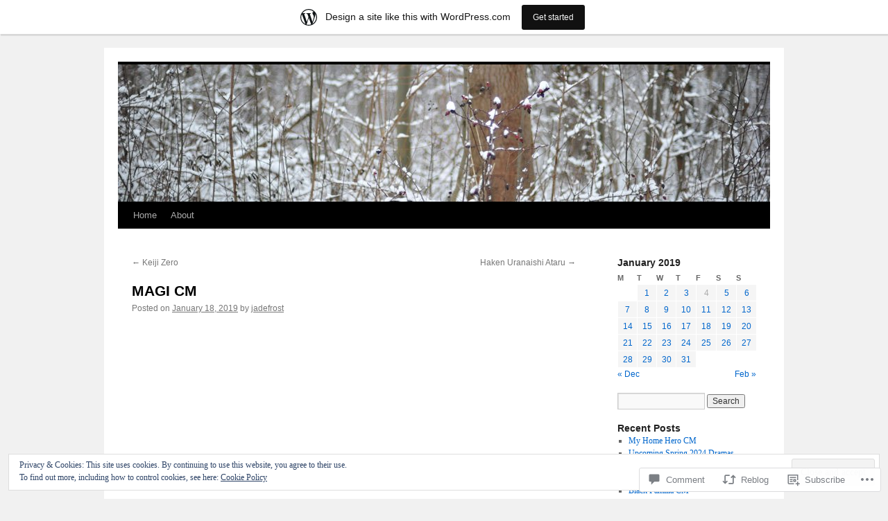

--- FILE ---
content_type: text/html; charset=UTF-8
request_url: https://jdramas.wordpress.com/2019/01/18/magi-cm/
body_size: 26784
content:
<!DOCTYPE html>
<html lang="en">
<head>
<meta charset="UTF-8" />
<title>
MAGI CM | Jdrama Weblog</title>
<link rel="profile" href="https://gmpg.org/xfn/11" />
<link rel="stylesheet" type="text/css" media="all" href="https://s0.wp.com/wp-content/themes/pub/twentyten/style.css?m=1659017451i&amp;ver=20190507" />
<link rel="pingback" href="https://jdramas.wordpress.com/xmlrpc.php">
<meta name='robots' content='max-image-preview:large' />
<meta name="google-site-verification" content="v0WLJZVVyTuNL7ihEafxtU8xU6FWwzvDeT_qQ-X5j8A" />
<link rel='dns-prefetch' href='//s0.wp.com' />
<link rel='dns-prefetch' href='//widgets.wp.com' />
<link rel='dns-prefetch' href='//af.pubmine.com' />
<link rel="alternate" type="application/rss+xml" title="Jdrama Weblog &raquo; Feed" href="https://jdramas.wordpress.com/feed/" />
<link rel="alternate" type="application/rss+xml" title="Jdrama Weblog &raquo; Comments Feed" href="https://jdramas.wordpress.com/comments/feed/" />
<link rel="alternate" type="application/rss+xml" title="Jdrama Weblog &raquo; MAGI CM Comments Feed" href="https://jdramas.wordpress.com/2019/01/18/magi-cm/feed/" />
	<script type="text/javascript">
		/* <![CDATA[ */
		function addLoadEvent(func) {
			var oldonload = window.onload;
			if (typeof window.onload != 'function') {
				window.onload = func;
			} else {
				window.onload = function () {
					oldonload();
					func();
				}
			}
		}
		/* ]]> */
	</script>
	<link crossorigin='anonymous' rel='stylesheet' id='all-css-0-1' href='/_static/??-eJxtjEsOwjAMRC9EMBUoiAXiLG6wojTOR7WjiNuTdoGEYDkz7w30alzJSlkhNVO5+ZAFenh6UgFqYy0xkGHsoJQqo5KA6Ivp6EQO8P+AQxzYQlrRRbOnH3zm4j9CwjWShuzNjCsM9LvZ5Ee6T1c72cvpZs/LG8VZRLg=&cssminify=yes' type='text/css' media='all' />
<style id='wp-emoji-styles-inline-css'>

	img.wp-smiley, img.emoji {
		display: inline !important;
		border: none !important;
		box-shadow: none !important;
		height: 1em !important;
		width: 1em !important;
		margin: 0 0.07em !important;
		vertical-align: -0.1em !important;
		background: none !important;
		padding: 0 !important;
	}
/*# sourceURL=wp-emoji-styles-inline-css */
</style>
<link crossorigin='anonymous' rel='stylesheet' id='all-css-2-1' href='/wp-content/plugins/gutenberg-core/v22.2.0/build/styles/block-library/style.css?m=1764855221i&cssminify=yes' type='text/css' media='all' />
<style id='wp-block-library-inline-css'>
.has-text-align-justify {
	text-align:justify;
}
.has-text-align-justify{text-align:justify;}

/*# sourceURL=wp-block-library-inline-css */
</style><style id='global-styles-inline-css'>
:root{--wp--preset--aspect-ratio--square: 1;--wp--preset--aspect-ratio--4-3: 4/3;--wp--preset--aspect-ratio--3-4: 3/4;--wp--preset--aspect-ratio--3-2: 3/2;--wp--preset--aspect-ratio--2-3: 2/3;--wp--preset--aspect-ratio--16-9: 16/9;--wp--preset--aspect-ratio--9-16: 9/16;--wp--preset--color--black: #000;--wp--preset--color--cyan-bluish-gray: #abb8c3;--wp--preset--color--white: #fff;--wp--preset--color--pale-pink: #f78da7;--wp--preset--color--vivid-red: #cf2e2e;--wp--preset--color--luminous-vivid-orange: #ff6900;--wp--preset--color--luminous-vivid-amber: #fcb900;--wp--preset--color--light-green-cyan: #7bdcb5;--wp--preset--color--vivid-green-cyan: #00d084;--wp--preset--color--pale-cyan-blue: #8ed1fc;--wp--preset--color--vivid-cyan-blue: #0693e3;--wp--preset--color--vivid-purple: #9b51e0;--wp--preset--color--blue: #0066cc;--wp--preset--color--medium-gray: #666;--wp--preset--color--light-gray: #f1f1f1;--wp--preset--gradient--vivid-cyan-blue-to-vivid-purple: linear-gradient(135deg,rgb(6,147,227) 0%,rgb(155,81,224) 100%);--wp--preset--gradient--light-green-cyan-to-vivid-green-cyan: linear-gradient(135deg,rgb(122,220,180) 0%,rgb(0,208,130) 100%);--wp--preset--gradient--luminous-vivid-amber-to-luminous-vivid-orange: linear-gradient(135deg,rgb(252,185,0) 0%,rgb(255,105,0) 100%);--wp--preset--gradient--luminous-vivid-orange-to-vivid-red: linear-gradient(135deg,rgb(255,105,0) 0%,rgb(207,46,46) 100%);--wp--preset--gradient--very-light-gray-to-cyan-bluish-gray: linear-gradient(135deg,rgb(238,238,238) 0%,rgb(169,184,195) 100%);--wp--preset--gradient--cool-to-warm-spectrum: linear-gradient(135deg,rgb(74,234,220) 0%,rgb(151,120,209) 20%,rgb(207,42,186) 40%,rgb(238,44,130) 60%,rgb(251,105,98) 80%,rgb(254,248,76) 100%);--wp--preset--gradient--blush-light-purple: linear-gradient(135deg,rgb(255,206,236) 0%,rgb(152,150,240) 100%);--wp--preset--gradient--blush-bordeaux: linear-gradient(135deg,rgb(254,205,165) 0%,rgb(254,45,45) 50%,rgb(107,0,62) 100%);--wp--preset--gradient--luminous-dusk: linear-gradient(135deg,rgb(255,203,112) 0%,rgb(199,81,192) 50%,rgb(65,88,208) 100%);--wp--preset--gradient--pale-ocean: linear-gradient(135deg,rgb(255,245,203) 0%,rgb(182,227,212) 50%,rgb(51,167,181) 100%);--wp--preset--gradient--electric-grass: linear-gradient(135deg,rgb(202,248,128) 0%,rgb(113,206,126) 100%);--wp--preset--gradient--midnight: linear-gradient(135deg,rgb(2,3,129) 0%,rgb(40,116,252) 100%);--wp--preset--font-size--small: 13px;--wp--preset--font-size--medium: 20px;--wp--preset--font-size--large: 36px;--wp--preset--font-size--x-large: 42px;--wp--preset--font-family--albert-sans: 'Albert Sans', sans-serif;--wp--preset--font-family--alegreya: Alegreya, serif;--wp--preset--font-family--arvo: Arvo, serif;--wp--preset--font-family--bodoni-moda: 'Bodoni Moda', serif;--wp--preset--font-family--bricolage-grotesque: 'Bricolage Grotesque', sans-serif;--wp--preset--font-family--cabin: Cabin, sans-serif;--wp--preset--font-family--chivo: Chivo, sans-serif;--wp--preset--font-family--commissioner: Commissioner, sans-serif;--wp--preset--font-family--cormorant: Cormorant, serif;--wp--preset--font-family--courier-prime: 'Courier Prime', monospace;--wp--preset--font-family--crimson-pro: 'Crimson Pro', serif;--wp--preset--font-family--dm-mono: 'DM Mono', monospace;--wp--preset--font-family--dm-sans: 'DM Sans', sans-serif;--wp--preset--font-family--dm-serif-display: 'DM Serif Display', serif;--wp--preset--font-family--domine: Domine, serif;--wp--preset--font-family--eb-garamond: 'EB Garamond', serif;--wp--preset--font-family--epilogue: Epilogue, sans-serif;--wp--preset--font-family--fahkwang: Fahkwang, sans-serif;--wp--preset--font-family--figtree: Figtree, sans-serif;--wp--preset--font-family--fira-sans: 'Fira Sans', sans-serif;--wp--preset--font-family--fjalla-one: 'Fjalla One', sans-serif;--wp--preset--font-family--fraunces: Fraunces, serif;--wp--preset--font-family--gabarito: Gabarito, system-ui;--wp--preset--font-family--ibm-plex-mono: 'IBM Plex Mono', monospace;--wp--preset--font-family--ibm-plex-sans: 'IBM Plex Sans', sans-serif;--wp--preset--font-family--ibarra-real-nova: 'Ibarra Real Nova', serif;--wp--preset--font-family--instrument-serif: 'Instrument Serif', serif;--wp--preset--font-family--inter: Inter, sans-serif;--wp--preset--font-family--josefin-sans: 'Josefin Sans', sans-serif;--wp--preset--font-family--jost: Jost, sans-serif;--wp--preset--font-family--libre-baskerville: 'Libre Baskerville', serif;--wp--preset--font-family--libre-franklin: 'Libre Franklin', sans-serif;--wp--preset--font-family--literata: Literata, serif;--wp--preset--font-family--lora: Lora, serif;--wp--preset--font-family--merriweather: Merriweather, serif;--wp--preset--font-family--montserrat: Montserrat, sans-serif;--wp--preset--font-family--newsreader: Newsreader, serif;--wp--preset--font-family--noto-sans-mono: 'Noto Sans Mono', sans-serif;--wp--preset--font-family--nunito: Nunito, sans-serif;--wp--preset--font-family--open-sans: 'Open Sans', sans-serif;--wp--preset--font-family--overpass: Overpass, sans-serif;--wp--preset--font-family--pt-serif: 'PT Serif', serif;--wp--preset--font-family--petrona: Petrona, serif;--wp--preset--font-family--piazzolla: Piazzolla, serif;--wp--preset--font-family--playfair-display: 'Playfair Display', serif;--wp--preset--font-family--plus-jakarta-sans: 'Plus Jakarta Sans', sans-serif;--wp--preset--font-family--poppins: Poppins, sans-serif;--wp--preset--font-family--raleway: Raleway, sans-serif;--wp--preset--font-family--roboto: Roboto, sans-serif;--wp--preset--font-family--roboto-slab: 'Roboto Slab', serif;--wp--preset--font-family--rubik: Rubik, sans-serif;--wp--preset--font-family--rufina: Rufina, serif;--wp--preset--font-family--sora: Sora, sans-serif;--wp--preset--font-family--source-sans-3: 'Source Sans 3', sans-serif;--wp--preset--font-family--source-serif-4: 'Source Serif 4', serif;--wp--preset--font-family--space-mono: 'Space Mono', monospace;--wp--preset--font-family--syne: Syne, sans-serif;--wp--preset--font-family--texturina: Texturina, serif;--wp--preset--font-family--urbanist: Urbanist, sans-serif;--wp--preset--font-family--work-sans: 'Work Sans', sans-serif;--wp--preset--spacing--20: 0.44rem;--wp--preset--spacing--30: 0.67rem;--wp--preset--spacing--40: 1rem;--wp--preset--spacing--50: 1.5rem;--wp--preset--spacing--60: 2.25rem;--wp--preset--spacing--70: 3.38rem;--wp--preset--spacing--80: 5.06rem;--wp--preset--shadow--natural: 6px 6px 9px rgba(0, 0, 0, 0.2);--wp--preset--shadow--deep: 12px 12px 50px rgba(0, 0, 0, 0.4);--wp--preset--shadow--sharp: 6px 6px 0px rgba(0, 0, 0, 0.2);--wp--preset--shadow--outlined: 6px 6px 0px -3px rgb(255, 255, 255), 6px 6px rgb(0, 0, 0);--wp--preset--shadow--crisp: 6px 6px 0px rgb(0, 0, 0);}:where(.is-layout-flex){gap: 0.5em;}:where(.is-layout-grid){gap: 0.5em;}body .is-layout-flex{display: flex;}.is-layout-flex{flex-wrap: wrap;align-items: center;}.is-layout-flex > :is(*, div){margin: 0;}body .is-layout-grid{display: grid;}.is-layout-grid > :is(*, div){margin: 0;}:where(.wp-block-columns.is-layout-flex){gap: 2em;}:where(.wp-block-columns.is-layout-grid){gap: 2em;}:where(.wp-block-post-template.is-layout-flex){gap: 1.25em;}:where(.wp-block-post-template.is-layout-grid){gap: 1.25em;}.has-black-color{color: var(--wp--preset--color--black) !important;}.has-cyan-bluish-gray-color{color: var(--wp--preset--color--cyan-bluish-gray) !important;}.has-white-color{color: var(--wp--preset--color--white) !important;}.has-pale-pink-color{color: var(--wp--preset--color--pale-pink) !important;}.has-vivid-red-color{color: var(--wp--preset--color--vivid-red) !important;}.has-luminous-vivid-orange-color{color: var(--wp--preset--color--luminous-vivid-orange) !important;}.has-luminous-vivid-amber-color{color: var(--wp--preset--color--luminous-vivid-amber) !important;}.has-light-green-cyan-color{color: var(--wp--preset--color--light-green-cyan) !important;}.has-vivid-green-cyan-color{color: var(--wp--preset--color--vivid-green-cyan) !important;}.has-pale-cyan-blue-color{color: var(--wp--preset--color--pale-cyan-blue) !important;}.has-vivid-cyan-blue-color{color: var(--wp--preset--color--vivid-cyan-blue) !important;}.has-vivid-purple-color{color: var(--wp--preset--color--vivid-purple) !important;}.has-black-background-color{background-color: var(--wp--preset--color--black) !important;}.has-cyan-bluish-gray-background-color{background-color: var(--wp--preset--color--cyan-bluish-gray) !important;}.has-white-background-color{background-color: var(--wp--preset--color--white) !important;}.has-pale-pink-background-color{background-color: var(--wp--preset--color--pale-pink) !important;}.has-vivid-red-background-color{background-color: var(--wp--preset--color--vivid-red) !important;}.has-luminous-vivid-orange-background-color{background-color: var(--wp--preset--color--luminous-vivid-orange) !important;}.has-luminous-vivid-amber-background-color{background-color: var(--wp--preset--color--luminous-vivid-amber) !important;}.has-light-green-cyan-background-color{background-color: var(--wp--preset--color--light-green-cyan) !important;}.has-vivid-green-cyan-background-color{background-color: var(--wp--preset--color--vivid-green-cyan) !important;}.has-pale-cyan-blue-background-color{background-color: var(--wp--preset--color--pale-cyan-blue) !important;}.has-vivid-cyan-blue-background-color{background-color: var(--wp--preset--color--vivid-cyan-blue) !important;}.has-vivid-purple-background-color{background-color: var(--wp--preset--color--vivid-purple) !important;}.has-black-border-color{border-color: var(--wp--preset--color--black) !important;}.has-cyan-bluish-gray-border-color{border-color: var(--wp--preset--color--cyan-bluish-gray) !important;}.has-white-border-color{border-color: var(--wp--preset--color--white) !important;}.has-pale-pink-border-color{border-color: var(--wp--preset--color--pale-pink) !important;}.has-vivid-red-border-color{border-color: var(--wp--preset--color--vivid-red) !important;}.has-luminous-vivid-orange-border-color{border-color: var(--wp--preset--color--luminous-vivid-orange) !important;}.has-luminous-vivid-amber-border-color{border-color: var(--wp--preset--color--luminous-vivid-amber) !important;}.has-light-green-cyan-border-color{border-color: var(--wp--preset--color--light-green-cyan) !important;}.has-vivid-green-cyan-border-color{border-color: var(--wp--preset--color--vivid-green-cyan) !important;}.has-pale-cyan-blue-border-color{border-color: var(--wp--preset--color--pale-cyan-blue) !important;}.has-vivid-cyan-blue-border-color{border-color: var(--wp--preset--color--vivid-cyan-blue) !important;}.has-vivid-purple-border-color{border-color: var(--wp--preset--color--vivid-purple) !important;}.has-vivid-cyan-blue-to-vivid-purple-gradient-background{background: var(--wp--preset--gradient--vivid-cyan-blue-to-vivid-purple) !important;}.has-light-green-cyan-to-vivid-green-cyan-gradient-background{background: var(--wp--preset--gradient--light-green-cyan-to-vivid-green-cyan) !important;}.has-luminous-vivid-amber-to-luminous-vivid-orange-gradient-background{background: var(--wp--preset--gradient--luminous-vivid-amber-to-luminous-vivid-orange) !important;}.has-luminous-vivid-orange-to-vivid-red-gradient-background{background: var(--wp--preset--gradient--luminous-vivid-orange-to-vivid-red) !important;}.has-very-light-gray-to-cyan-bluish-gray-gradient-background{background: var(--wp--preset--gradient--very-light-gray-to-cyan-bluish-gray) !important;}.has-cool-to-warm-spectrum-gradient-background{background: var(--wp--preset--gradient--cool-to-warm-spectrum) !important;}.has-blush-light-purple-gradient-background{background: var(--wp--preset--gradient--blush-light-purple) !important;}.has-blush-bordeaux-gradient-background{background: var(--wp--preset--gradient--blush-bordeaux) !important;}.has-luminous-dusk-gradient-background{background: var(--wp--preset--gradient--luminous-dusk) !important;}.has-pale-ocean-gradient-background{background: var(--wp--preset--gradient--pale-ocean) !important;}.has-electric-grass-gradient-background{background: var(--wp--preset--gradient--electric-grass) !important;}.has-midnight-gradient-background{background: var(--wp--preset--gradient--midnight) !important;}.has-small-font-size{font-size: var(--wp--preset--font-size--small) !important;}.has-medium-font-size{font-size: var(--wp--preset--font-size--medium) !important;}.has-large-font-size{font-size: var(--wp--preset--font-size--large) !important;}.has-x-large-font-size{font-size: var(--wp--preset--font-size--x-large) !important;}.has-albert-sans-font-family{font-family: var(--wp--preset--font-family--albert-sans) !important;}.has-alegreya-font-family{font-family: var(--wp--preset--font-family--alegreya) !important;}.has-arvo-font-family{font-family: var(--wp--preset--font-family--arvo) !important;}.has-bodoni-moda-font-family{font-family: var(--wp--preset--font-family--bodoni-moda) !important;}.has-bricolage-grotesque-font-family{font-family: var(--wp--preset--font-family--bricolage-grotesque) !important;}.has-cabin-font-family{font-family: var(--wp--preset--font-family--cabin) !important;}.has-chivo-font-family{font-family: var(--wp--preset--font-family--chivo) !important;}.has-commissioner-font-family{font-family: var(--wp--preset--font-family--commissioner) !important;}.has-cormorant-font-family{font-family: var(--wp--preset--font-family--cormorant) !important;}.has-courier-prime-font-family{font-family: var(--wp--preset--font-family--courier-prime) !important;}.has-crimson-pro-font-family{font-family: var(--wp--preset--font-family--crimson-pro) !important;}.has-dm-mono-font-family{font-family: var(--wp--preset--font-family--dm-mono) !important;}.has-dm-sans-font-family{font-family: var(--wp--preset--font-family--dm-sans) !important;}.has-dm-serif-display-font-family{font-family: var(--wp--preset--font-family--dm-serif-display) !important;}.has-domine-font-family{font-family: var(--wp--preset--font-family--domine) !important;}.has-eb-garamond-font-family{font-family: var(--wp--preset--font-family--eb-garamond) !important;}.has-epilogue-font-family{font-family: var(--wp--preset--font-family--epilogue) !important;}.has-fahkwang-font-family{font-family: var(--wp--preset--font-family--fahkwang) !important;}.has-figtree-font-family{font-family: var(--wp--preset--font-family--figtree) !important;}.has-fira-sans-font-family{font-family: var(--wp--preset--font-family--fira-sans) !important;}.has-fjalla-one-font-family{font-family: var(--wp--preset--font-family--fjalla-one) !important;}.has-fraunces-font-family{font-family: var(--wp--preset--font-family--fraunces) !important;}.has-gabarito-font-family{font-family: var(--wp--preset--font-family--gabarito) !important;}.has-ibm-plex-mono-font-family{font-family: var(--wp--preset--font-family--ibm-plex-mono) !important;}.has-ibm-plex-sans-font-family{font-family: var(--wp--preset--font-family--ibm-plex-sans) !important;}.has-ibarra-real-nova-font-family{font-family: var(--wp--preset--font-family--ibarra-real-nova) !important;}.has-instrument-serif-font-family{font-family: var(--wp--preset--font-family--instrument-serif) !important;}.has-inter-font-family{font-family: var(--wp--preset--font-family--inter) !important;}.has-josefin-sans-font-family{font-family: var(--wp--preset--font-family--josefin-sans) !important;}.has-jost-font-family{font-family: var(--wp--preset--font-family--jost) !important;}.has-libre-baskerville-font-family{font-family: var(--wp--preset--font-family--libre-baskerville) !important;}.has-libre-franklin-font-family{font-family: var(--wp--preset--font-family--libre-franklin) !important;}.has-literata-font-family{font-family: var(--wp--preset--font-family--literata) !important;}.has-lora-font-family{font-family: var(--wp--preset--font-family--lora) !important;}.has-merriweather-font-family{font-family: var(--wp--preset--font-family--merriweather) !important;}.has-montserrat-font-family{font-family: var(--wp--preset--font-family--montserrat) !important;}.has-newsreader-font-family{font-family: var(--wp--preset--font-family--newsreader) !important;}.has-noto-sans-mono-font-family{font-family: var(--wp--preset--font-family--noto-sans-mono) !important;}.has-nunito-font-family{font-family: var(--wp--preset--font-family--nunito) !important;}.has-open-sans-font-family{font-family: var(--wp--preset--font-family--open-sans) !important;}.has-overpass-font-family{font-family: var(--wp--preset--font-family--overpass) !important;}.has-pt-serif-font-family{font-family: var(--wp--preset--font-family--pt-serif) !important;}.has-petrona-font-family{font-family: var(--wp--preset--font-family--petrona) !important;}.has-piazzolla-font-family{font-family: var(--wp--preset--font-family--piazzolla) !important;}.has-playfair-display-font-family{font-family: var(--wp--preset--font-family--playfair-display) !important;}.has-plus-jakarta-sans-font-family{font-family: var(--wp--preset--font-family--plus-jakarta-sans) !important;}.has-poppins-font-family{font-family: var(--wp--preset--font-family--poppins) !important;}.has-raleway-font-family{font-family: var(--wp--preset--font-family--raleway) !important;}.has-roboto-font-family{font-family: var(--wp--preset--font-family--roboto) !important;}.has-roboto-slab-font-family{font-family: var(--wp--preset--font-family--roboto-slab) !important;}.has-rubik-font-family{font-family: var(--wp--preset--font-family--rubik) !important;}.has-rufina-font-family{font-family: var(--wp--preset--font-family--rufina) !important;}.has-sora-font-family{font-family: var(--wp--preset--font-family--sora) !important;}.has-source-sans-3-font-family{font-family: var(--wp--preset--font-family--source-sans-3) !important;}.has-source-serif-4-font-family{font-family: var(--wp--preset--font-family--source-serif-4) !important;}.has-space-mono-font-family{font-family: var(--wp--preset--font-family--space-mono) !important;}.has-syne-font-family{font-family: var(--wp--preset--font-family--syne) !important;}.has-texturina-font-family{font-family: var(--wp--preset--font-family--texturina) !important;}.has-urbanist-font-family{font-family: var(--wp--preset--font-family--urbanist) !important;}.has-work-sans-font-family{font-family: var(--wp--preset--font-family--work-sans) !important;}
/*# sourceURL=global-styles-inline-css */
</style>

<style id='classic-theme-styles-inline-css'>
/*! This file is auto-generated */
.wp-block-button__link{color:#fff;background-color:#32373c;border-radius:9999px;box-shadow:none;text-decoration:none;padding:calc(.667em + 2px) calc(1.333em + 2px);font-size:1.125em}.wp-block-file__button{background:#32373c;color:#fff;text-decoration:none}
/*# sourceURL=/wp-includes/css/classic-themes.min.css */
</style>
<link crossorigin='anonymous' rel='stylesheet' id='all-css-4-1' href='/_static/??-eJx9j9sOwjAIhl/ISjTzdGF8FNMD0c7RNYVuPr4sy27U7IbADx8/wJiN75NgEqBqclcfMTH4vqDqlK2AThCGaLFD0rGtZ97Af2yM4YGiOC+5EXyvI1ltjHO5ILPRSLGSkad68RrXomTrX0alecXcAK5p6d0HTKEvYKv0ZEWi/6GAiwdXYxdgwOLUWcXpS/6up1tudN2djud9c2maQ/sBK5V29A==&cssminify=yes' type='text/css' media='all' />
<link rel='stylesheet' id='verbum-gutenberg-css-css' href='https://widgets.wp.com/verbum-block-editor/block-editor.css?ver=1738686361' media='all' />
<link crossorigin='anonymous' rel='stylesheet' id='all-css-6-1' href='/_static/??-eJyFjsEOwjAMQ3+IECaxiR0Q37JVoRTaplpSVfv7hRsTEtxsy88ytgKOs1JW1AclEix1Rm0WrJbiHNm95OhEDvivK7pGglYcpy8gVSix+pAFF7JRb9KjtT7sL8gTg12ZNHDeGbjHKSxv9Jau3dCdzv3YX8bnBqh7UWU=&cssminify=yes' type='text/css' media='all' />
<style id='jetpack-global-styles-frontend-style-inline-css'>
:root { --font-headings: unset; --font-base: unset; --font-headings-default: -apple-system,BlinkMacSystemFont,"Segoe UI",Roboto,Oxygen-Sans,Ubuntu,Cantarell,"Helvetica Neue",sans-serif; --font-base-default: -apple-system,BlinkMacSystemFont,"Segoe UI",Roboto,Oxygen-Sans,Ubuntu,Cantarell,"Helvetica Neue",sans-serif;}
/*# sourceURL=jetpack-global-styles-frontend-style-inline-css */
</style>
<link crossorigin='anonymous' rel='stylesheet' id='all-css-8-1' href='/_static/??-eJyNjcsKAjEMRX/IGtQZBxfip0hMS9sxTYppGfx7H7gRN+7ugcs5sFRHKi1Ig9Jd5R6zGMyhVaTrh8G6QFHfORhYwlvw6P39PbPENZmt4G/ROQuBKWVkxxrVvuBH1lIoz2waILJekF+HUzlupnG3nQ77YZwfuRJIaQ==&cssminify=yes' type='text/css' media='all' />
<script type="text/javascript" id="wpcom-actionbar-placeholder-js-extra">
/* <![CDATA[ */
var actionbardata = {"siteID":"4257027","postID":"52171","siteURL":"https://jdramas.wordpress.com","xhrURL":"https://jdramas.wordpress.com/wp-admin/admin-ajax.php","nonce":"dd15ffb2a3","isLoggedIn":"","statusMessage":"","subsEmailDefault":"instantly","proxyScriptUrl":"https://s0.wp.com/wp-content/js/wpcom-proxy-request.js?m=1513050504i&amp;ver=20211021","shortlink":"https://wp.me/phRrJ-dzt","i18n":{"followedText":"New posts from this site will now appear in your \u003Ca href=\"https://wordpress.com/reader\"\u003EReader\u003C/a\u003E","foldBar":"Collapse this bar","unfoldBar":"Expand this bar","shortLinkCopied":"Shortlink copied to clipboard."}};
//# sourceURL=wpcom-actionbar-placeholder-js-extra
/* ]]> */
</script>
<script type="text/javascript" id="jetpack-mu-wpcom-settings-js-before">
/* <![CDATA[ */
var JETPACK_MU_WPCOM_SETTINGS = {"assetsUrl":"https://s0.wp.com/wp-content/mu-plugins/jetpack-mu-wpcom-plugin/sun/jetpack_vendor/automattic/jetpack-mu-wpcom/src/build/"};
//# sourceURL=jetpack-mu-wpcom-settings-js-before
/* ]]> */
</script>
<script crossorigin='anonymous' type='text/javascript'  src='/_static/??/wp-content/js/rlt-proxy.js,/wp-content/blog-plugins/wordads-classes/js/cmp/v2/cmp-non-gdpr.js?m=1720530689j'></script>
<script type="text/javascript" id="rlt-proxy-js-after">
/* <![CDATA[ */
	rltInitialize( {"token":null,"iframeOrigins":["https:\/\/widgets.wp.com"]} );
//# sourceURL=rlt-proxy-js-after
/* ]]> */
</script>
<link rel="EditURI" type="application/rsd+xml" title="RSD" href="https://jdramas.wordpress.com/xmlrpc.php?rsd" />
<meta name="generator" content="WordPress.com" />
<link rel="canonical" href="https://jdramas.wordpress.com/2019/01/18/magi-cm/" />
<link rel='shortlink' href='https://wp.me/phRrJ-dzt' />
<link rel="alternate" type="application/json+oembed" href="https://public-api.wordpress.com/oembed/?format=json&amp;url=https%3A%2F%2Fjdramas.wordpress.com%2F2019%2F01%2F18%2Fmagi-cm%2F&amp;for=wpcom-auto-discovery" /><link rel="alternate" type="application/xml+oembed" href="https://public-api.wordpress.com/oembed/?format=xml&amp;url=https%3A%2F%2Fjdramas.wordpress.com%2F2019%2F01%2F18%2Fmagi-cm%2F&amp;for=wpcom-auto-discovery" />
<!-- Jetpack Open Graph Tags -->
<meta property="og:type" content="article" />
<meta property="og:title" content="MAGI CM" />
<meta property="og:url" content="https://jdramas.wordpress.com/2019/01/18/magi-cm/" />
<meta property="og:description" content="Visit the post for more." />
<meta property="article:published_time" content="2019-01-18T12:00:39+00:00" />
<meta property="article:modified_time" content="2019-01-18T14:17:44+00:00" />
<meta property="og:site_name" content="Jdrama Weblog" />
<meta property="og:image" content="https://s0.wp.com/i/blank.jpg?m=1383295312i" />
<meta property="og:image:width" content="200" />
<meta property="og:image:height" content="200" />
<meta property="og:image:alt" content="" />
<meta property="og:locale" content="en_US" />
<meta property="fb:app_id" content="249643311490" />
<meta property="article:publisher" content="https://www.facebook.com/WordPresscom" />
<meta name="twitter:text:title" content="MAGI CM" />
<meta name="twitter:card" content="summary" />
<meta name="twitter:description" content="Visit the post for more." />

<!-- End Jetpack Open Graph Tags -->
<link rel="shortcut icon" type="image/x-icon" href="https://s0.wp.com/i/favicon.ico?m=1713425267i" sizes="16x16 24x24 32x32 48x48" />
<link rel="icon" type="image/x-icon" href="https://s0.wp.com/i/favicon.ico?m=1713425267i" sizes="16x16 24x24 32x32 48x48" />
<link rel="apple-touch-icon" href="https://s0.wp.com/i/webclip.png?m=1713868326i" />
<link rel='openid.server' href='https://jdramas.wordpress.com/?openidserver=1' />
<link rel='openid.delegate' href='https://jdramas.wordpress.com/' />
<link rel="search" type="application/opensearchdescription+xml" href="https://jdramas.wordpress.com/osd.xml" title="Jdrama Weblog" />
<link rel="search" type="application/opensearchdescription+xml" href="https://s1.wp.com/opensearch.xml" title="WordPress.com" />
		<style type="text/css" id="twentyten-header-css">
					#header {
			    padding: 20px 0 0;
			}
			#site-title,
			#site-description {
				position: absolute !important;
				clip: rect(1px 1px 1px 1px); /* IE6, IE7 */
				clip: rect(1px, 1px, 1px, 1px);
			}
				</style>
	<script type="text/javascript">
/* <![CDATA[ */
var wa_client = {}; wa_client.cmd = []; wa_client.config = { 'blog_id': 4257027, 'blog_language': 'en', 'is_wordads': false, 'hosting_type': 0, 'afp_account_id': 'pub-6729894464639596', 'afp_host_id': 5038568878849053, 'theme': 'pub/twentyten', '_': { 'title': 'Advertisement', 'privacy_settings': 'Privacy Settings' }, 'formats': [ 'inline', 'belowpost', 'bottom_sticky', 'sidebar_sticky_right', 'sidebar', 'gutenberg_rectangle', 'gutenberg_leaderboard', 'gutenberg_mobile_leaderboard', 'gutenberg_skyscraper' ] };
/* ]]> */
</script>
		<script type="text/javascript">

			window.doNotSellCallback = function() {

				var linkElements = [
					'a[href="https://wordpress.com/?ref=footer_blog"]',
					'a[href="https://wordpress.com/?ref=footer_website"]',
					'a[href="https://wordpress.com/?ref=vertical_footer"]',
					'a[href^="https://wordpress.com/?ref=footer_segment_"]',
				].join(',');

				var dnsLink = document.createElement( 'a' );
				dnsLink.href = 'https://wordpress.com/advertising-program-optout/';
				dnsLink.classList.add( 'do-not-sell-link' );
				dnsLink.rel = 'nofollow';
				dnsLink.style.marginLeft = '0.5em';
				dnsLink.textContent = 'Do Not Sell or Share My Personal Information';

				var creditLinks = document.querySelectorAll( linkElements );

				if ( 0 === creditLinks.length ) {
					return false;
				}

				Array.prototype.forEach.call( creditLinks, function( el ) {
					el.insertAdjacentElement( 'afterend', dnsLink );
				});

				return true;
			};

		</script>
		<script type="text/javascript">
	window.google_analytics_uacct = "UA-52447-2";
</script>

<script type="text/javascript">
	var _gaq = _gaq || [];
	_gaq.push(['_setAccount', 'UA-52447-2']);
	_gaq.push(['_gat._anonymizeIp']);
	_gaq.push(['_setDomainName', 'wordpress.com']);
	_gaq.push(['_initData']);
	_gaq.push(['_trackPageview']);

	(function() {
		var ga = document.createElement('script'); ga.type = 'text/javascript'; ga.async = true;
		ga.src = ('https:' == document.location.protocol ? 'https://ssl' : 'http://www') + '.google-analytics.com/ga.js';
		(document.getElementsByTagName('head')[0] || document.getElementsByTagName('body')[0]).appendChild(ga);
	})();
</script>
<link crossorigin='anonymous' rel='stylesheet' id='all-css-0-3' href='/wp-content/mu-plugins/jetpack-plugin/sun/_inc/build/subscriptions/subscriptions.min.css?m=1753981412i&cssminify=yes' type='text/css' media='all' />
</head>

<body class="wp-singular post-template-default single single-post postid-52171 single-format-video wp-theme-pubtwentyten customizer-styles-applied single-author jetpack-reblog-enabled has-marketing-bar has-marketing-bar-theme-twenty-ten">
<div id="wrapper" class="hfeed">
	<div id="header">
		<div id="masthead">
			<div id="branding" role="banner">
								<div id="site-title">
					<span>
						<a href="https://jdramas.wordpress.com/" title="Jdrama Weblog" rel="home">Jdrama Weblog</a>
					</span>
				</div>
				<div id="site-description">Smitten with Japanese Dramas</div>

									<a class="home-link" href="https://jdramas.wordpress.com/" title="Jdrama Weblog" rel="home">
						<img src="https://jdramas.wordpress.com/wp-content/themes/pub/twentyten/images/headers/berries.jpg?m=1610459589i" width="940" height="198" alt="" />
					</a>
								</div><!-- #branding -->

			<div id="access" role="navigation">
								<div class="skip-link screen-reader-text"><a href="#content" title="Skip to content">Skip to content</a></div>
				<div class="menu"><ul>
<li ><a href="https://jdramas.wordpress.com/">Home</a></li><li class="page_item page-item-2"><a href="https://jdramas.wordpress.com/about/">About</a></li>
</ul></div>
			</div><!-- #access -->
		</div><!-- #masthead -->
	</div><!-- #header -->

	<div id="main">

		<div id="container">
			<div id="content" role="main">

			

				<div id="nav-above" class="navigation">
					<div class="nav-previous"><a href="https://jdramas.wordpress.com/2019/01/18/keiji-zero/" rel="prev"><span class="meta-nav">&larr;</span> Keiji Zero</a></div>
					<div class="nav-next"><a href="https://jdramas.wordpress.com/2019/01/19/haken-uranaishi-ataru/" rel="next">Haken Uranaishi Ataru <span class="meta-nav">&rarr;</span></a></div>
				</div><!-- #nav-above -->

				<div id="post-52171" class="post-52171 post type-post status-publish format-video hentry category-amazon-prime category-winter-2019-dramas tag-kikkawa-koji tag-magi tag-nomura-shuhei post_format-post-format-video">
											<h2 class="entry-title"><a href="https://jdramas.wordpress.com/2019/01/18/magi-cm/" rel="bookmark">MAGI CM</a></h2>					
					<div class="entry-meta">
						<span class="meta-prep meta-prep-author">Posted on</span> <a href="https://jdramas.wordpress.com/2019/01/18/magi-cm/" title="8:00 pm" rel="bookmark"><span class="entry-date">January 18, 2019</span></a> <span class="meta-sep">by</span> <span class="author vcard"><a class="url fn n" href="https://jdramas.wordpress.com/author/jadefrost/" title="View all posts by jadefrost">jadefrost</a></span>					</div><!-- .entry-meta -->

					<div class="entry-content">
						<p><span class="embed-youtube" style="text-align:center; display: block;"><iframe class="youtube-player" width="640" height="360" src="https://www.youtube.com/embed/_9HQqdu7OCI?version=3&#038;rel=1&#038;showsearch=0&#038;showinfo=1&#038;iv_load_policy=1&#038;fs=1&#038;hl=en&#038;autohide=2&#038;wmode=transparent" allowfullscreen="true" style="border:0;" sandbox="allow-scripts allow-same-origin allow-popups allow-presentation allow-popups-to-escape-sandbox"></iframe></span></p>
<span id="wordads-inline-marker" style="display: none;"></span><div id="jp-post-flair" class="sharedaddy sd-like-enabled sd-sharing-enabled"><div class="sharedaddy sd-sharing-enabled"><div class="robots-nocontent sd-block sd-social sd-social-icon sd-sharing"><h3 class="sd-title">Share this:</h3><div class="sd-content"><ul><li><a href="#" class="sharing-anchor sd-button share-more"><span>Share</span></a></li><li class="share-end"></li></ul><div class="sharing-hidden"><div class="inner" style="display: none;"><ul><li class="share-facebook"><a rel="nofollow noopener noreferrer"
				data-shared="sharing-facebook-52171"
				class="share-facebook sd-button share-icon no-text"
				href="https://jdramas.wordpress.com/2019/01/18/magi-cm/?share=facebook"
				target="_blank"
				aria-labelledby="sharing-facebook-52171"
				>
				<span id="sharing-facebook-52171" hidden>Share on Facebook (Opens in new window)</span>
				<span>Facebook</span>
			</a></li><li class="share-twitter"><a rel="nofollow noopener noreferrer"
				data-shared="sharing-twitter-52171"
				class="share-twitter sd-button share-icon no-text"
				href="https://jdramas.wordpress.com/2019/01/18/magi-cm/?share=twitter"
				target="_blank"
				aria-labelledby="sharing-twitter-52171"
				>
				<span id="sharing-twitter-52171" hidden>Share on X (Opens in new window)</span>
				<span>X</span>
			</a></li><li class="share-end"></li></ul></div></div></div></div></div><div class='sharedaddy sd-block sd-like jetpack-likes-widget-wrapper jetpack-likes-widget-unloaded' id='like-post-wrapper-4257027-52171-696e687b61f5f' data-src='//widgets.wp.com/likes/index.html?ver=20260119#blog_id=4257027&amp;post_id=52171&amp;origin=jdramas.wordpress.com&amp;obj_id=4257027-52171-696e687b61f5f' data-name='like-post-frame-4257027-52171-696e687b61f5f' data-title='Like or Reblog'><div class='likes-widget-placeholder post-likes-widget-placeholder' style='height: 55px;'><span class='button'><span>Like</span></span> <span class='loading'>Loading...</span></div><span class='sd-text-color'></span><a class='sd-link-color'></a></div></div>											</div><!-- .entry-content -->

							<div id="entry-author-info">
						<div id="author-avatar">
							<img referrerpolicy="no-referrer" alt='Unknown&#039;s avatar' src='https://0.gravatar.com/avatar/c178c3c7e2a7cbd8640c7b908f873a9bc39423ceda7e4529aae0de2a55ca6e73?s=60&#038;d=identicon&#038;r=G' srcset='https://0.gravatar.com/avatar/c178c3c7e2a7cbd8640c7b908f873a9bc39423ceda7e4529aae0de2a55ca6e73?s=60&#038;d=identicon&#038;r=G 1x, https://0.gravatar.com/avatar/c178c3c7e2a7cbd8640c7b908f873a9bc39423ceda7e4529aae0de2a55ca6e73?s=90&#038;d=identicon&#038;r=G 1.5x, https://0.gravatar.com/avatar/c178c3c7e2a7cbd8640c7b908f873a9bc39423ceda7e4529aae0de2a55ca6e73?s=120&#038;d=identicon&#038;r=G 2x, https://0.gravatar.com/avatar/c178c3c7e2a7cbd8640c7b908f873a9bc39423ceda7e4529aae0de2a55ca6e73?s=180&#038;d=identicon&#038;r=G 3x, https://0.gravatar.com/avatar/c178c3c7e2a7cbd8640c7b908f873a9bc39423ceda7e4529aae0de2a55ca6e73?s=240&#038;d=identicon&#038;r=G 4x' class='avatar avatar-60' height='60' width='60' decoding='async' />						</div><!-- #author-avatar -->
						<div id="author-description">
							<h2>
							About jadefrost							</h2>
							This blog contains information and musings on current and upcoming Japanese dramas but is not intended to be comprehensive.							<div id="author-link">
								<a href="https://jdramas.wordpress.com/author/jadefrost/" rel="author">
									View all posts by jadefrost <span class="meta-nav">&rarr;</span>								</a>
							</div><!-- #author-link	-->
						</div><!-- #author-description -->
					</div><!-- #entry-author-info -->

						<div class="entry-utility">
							This entry was posted in <a href="https://jdramas.wordpress.com/category/networks/amazon-prime/" rel="category tag">Amazon Prime</a>, <a href="https://jdramas.wordpress.com/category/dramas/2019-dramas/winter-2019-dramas/" rel="category tag">Winter 2019 Dramas</a> and tagged <a href="https://jdramas.wordpress.com/tag/kikkawa-koji/" rel="tag">Kikkawa Koji</a>, <a href="https://jdramas.wordpress.com/tag/magi/" rel="tag">MAGI</a>, <a href="https://jdramas.wordpress.com/tag/nomura-shuhei/" rel="tag">Nomura Shuhei</a>. Bookmark the <a href="https://jdramas.wordpress.com/2019/01/18/magi-cm/" title="Permalink to MAGI CM" rel="bookmark">permalink</a>.													</div><!-- .entry-utility -->
					</div><!-- #post-52171 -->

				<div id="nav-below" class="navigation">
					<div class="nav-previous"><a href="https://jdramas.wordpress.com/2019/01/18/keiji-zero/" rel="prev"><span class="meta-nav">&larr;</span> Keiji Zero</a></div>
					<div class="nav-next"><a href="https://jdramas.wordpress.com/2019/01/19/haken-uranaishi-ataru/" rel="next">Haken Uranaishi Ataru <span class="meta-nav">&rarr;</span></a></div>
				</div><!-- #nav-below -->

				
			<div id="comments">



	<div id="respond" class="comment-respond">
		<h3 id="reply-title" class="comment-reply-title">Leave a comment <small><a rel="nofollow" id="cancel-comment-reply-link" href="/2019/01/18/magi-cm/#respond" style="display:none;">Cancel reply</a></small></h3><form action="https://jdramas.wordpress.com/wp-comments-post.php" method="post" id="commentform" class="comment-form">


<div class="comment-form__verbum transparent"></div><div class="verbum-form-meta"><input type='hidden' name='comment_post_ID' value='52171' id='comment_post_ID' />
<input type='hidden' name='comment_parent' id='comment_parent' value='0' />

			<input type="hidden" name="highlander_comment_nonce" id="highlander_comment_nonce" value="34c0ed8858" />
			<input type="hidden" name="verbum_show_subscription_modal" value="" /></div><p style="display: none;"><input type="hidden" id="akismet_comment_nonce" name="akismet_comment_nonce" value="1ff166fccc" /></p><p style="display: none !important;" class="akismet-fields-container" data-prefix="ak_"><label>&#916;<textarea name="ak_hp_textarea" cols="45" rows="8" maxlength="100"></textarea></label><input type="hidden" id="ak_js_1" name="ak_js" value="125"/><script type="text/javascript">
/* <![CDATA[ */
document.getElementById( "ak_js_1" ).setAttribute( "value", ( new Date() ).getTime() );
/* ]]> */
</script>
</p></form>	</div><!-- #respond -->
	
</div><!-- #comments -->

	
			</div><!-- #content -->
		</div><!-- #container -->


		<div id="primary" class="widget-area" role="complementary">
						<ul class="xoxo">

<li id="calendar-5" class="widget-container widget_calendar"><div id="calendar_wrap" class="calendar_wrap"><table id="wp-calendar" class="wp-calendar-table">
	<caption>January 2019</caption>
	<thead>
	<tr>
		<th scope="col" aria-label="Monday">M</th>
		<th scope="col" aria-label="Tuesday">T</th>
		<th scope="col" aria-label="Wednesday">W</th>
		<th scope="col" aria-label="Thursday">T</th>
		<th scope="col" aria-label="Friday">F</th>
		<th scope="col" aria-label="Saturday">S</th>
		<th scope="col" aria-label="Sunday">S</th>
	</tr>
	</thead>
	<tbody>
	<tr>
		<td colspan="1" class="pad">&nbsp;</td><td><a href="https://jdramas.wordpress.com/2019/01/01/" aria-label="Posts published on January 1, 2019">1</a></td><td><a href="https://jdramas.wordpress.com/2019/01/02/" aria-label="Posts published on January 2, 2019">2</a></td><td><a href="https://jdramas.wordpress.com/2019/01/03/" aria-label="Posts published on January 3, 2019">3</a></td><td>4</td><td><a href="https://jdramas.wordpress.com/2019/01/05/" aria-label="Posts published on January 5, 2019">5</a></td><td><a href="https://jdramas.wordpress.com/2019/01/06/" aria-label="Posts published on January 6, 2019">6</a></td>
	</tr>
	<tr>
		<td><a href="https://jdramas.wordpress.com/2019/01/07/" aria-label="Posts published on January 7, 2019">7</a></td><td><a href="https://jdramas.wordpress.com/2019/01/08/" aria-label="Posts published on January 8, 2019">8</a></td><td><a href="https://jdramas.wordpress.com/2019/01/09/" aria-label="Posts published on January 9, 2019">9</a></td><td><a href="https://jdramas.wordpress.com/2019/01/10/" aria-label="Posts published on January 10, 2019">10</a></td><td><a href="https://jdramas.wordpress.com/2019/01/11/" aria-label="Posts published on January 11, 2019">11</a></td><td><a href="https://jdramas.wordpress.com/2019/01/12/" aria-label="Posts published on January 12, 2019">12</a></td><td><a href="https://jdramas.wordpress.com/2019/01/13/" aria-label="Posts published on January 13, 2019">13</a></td>
	</tr>
	<tr>
		<td><a href="https://jdramas.wordpress.com/2019/01/14/" aria-label="Posts published on January 14, 2019">14</a></td><td><a href="https://jdramas.wordpress.com/2019/01/15/" aria-label="Posts published on January 15, 2019">15</a></td><td><a href="https://jdramas.wordpress.com/2019/01/16/" aria-label="Posts published on January 16, 2019">16</a></td><td><a href="https://jdramas.wordpress.com/2019/01/17/" aria-label="Posts published on January 17, 2019">17</a></td><td><a href="https://jdramas.wordpress.com/2019/01/18/" aria-label="Posts published on January 18, 2019">18</a></td><td><a href="https://jdramas.wordpress.com/2019/01/19/" aria-label="Posts published on January 19, 2019">19</a></td><td><a href="https://jdramas.wordpress.com/2019/01/20/" aria-label="Posts published on January 20, 2019">20</a></td>
	</tr>
	<tr>
		<td><a href="https://jdramas.wordpress.com/2019/01/21/" aria-label="Posts published on January 21, 2019">21</a></td><td><a href="https://jdramas.wordpress.com/2019/01/22/" aria-label="Posts published on January 22, 2019">22</a></td><td><a href="https://jdramas.wordpress.com/2019/01/23/" aria-label="Posts published on January 23, 2019">23</a></td><td><a href="https://jdramas.wordpress.com/2019/01/24/" aria-label="Posts published on January 24, 2019">24</a></td><td><a href="https://jdramas.wordpress.com/2019/01/25/" aria-label="Posts published on January 25, 2019">25</a></td><td><a href="https://jdramas.wordpress.com/2019/01/26/" aria-label="Posts published on January 26, 2019">26</a></td><td><a href="https://jdramas.wordpress.com/2019/01/27/" aria-label="Posts published on January 27, 2019">27</a></td>
	</tr>
	<tr>
		<td><a href="https://jdramas.wordpress.com/2019/01/28/" aria-label="Posts published on January 28, 2019">28</a></td><td><a href="https://jdramas.wordpress.com/2019/01/29/" aria-label="Posts published on January 29, 2019">29</a></td><td><a href="https://jdramas.wordpress.com/2019/01/30/" aria-label="Posts published on January 30, 2019">30</a></td><td><a href="https://jdramas.wordpress.com/2019/01/31/" aria-label="Posts published on January 31, 2019">31</a></td>
		<td class="pad" colspan="3">&nbsp;</td>
	</tr>
	</tbody>
	</table><nav aria-label="Previous and next months" class="wp-calendar-nav">
		<span class="wp-calendar-nav-prev"><a href="https://jdramas.wordpress.com/2018/12/">&laquo; Dec</a></span>
		<span class="pad">&nbsp;</span>
		<span class="wp-calendar-nav-next"><a href="https://jdramas.wordpress.com/2019/02/">Feb &raquo;</a></span>
	</nav></div></li><li id="search-4" class="widget-container widget_search"><form role="search" method="get" id="searchform" class="searchform" action="https://jdramas.wordpress.com/">
				<div>
					<label class="screen-reader-text" for="s">Search for:</label>
					<input type="text" value="" name="s" id="s" />
					<input type="submit" id="searchsubmit" value="Search" />
				</div>
			</form></li>
		<li id="recent-posts-3" class="widget-container widget_recent_entries">
		<h3 class="widget-title">Recent Posts</h3>
		<ul>
											<li>
					<a href="https://jdramas.wordpress.com/2023/10/21/my-home-hero-cm/">My Home Hero&nbsp;CM</a>
									</li>
											<li>
					<a href="https://jdramas.wordpress.com/2023/10/13/upcoming-spring-2024-dramas/">Upcoming Spring 2024&nbsp;Dramas</a>
									</li>
											<li>
					<a href="https://jdramas.wordpress.com/2023/10/08/upcoming-fall-2023-dramas/">Fall 2023 Dramas</a>
									</li>
											<li>
					<a href="https://jdramas.wordpress.com/2023/10/07/winter-2025-dramas/">Winter 2025 Dramas</a>
									</li>
											<li>
					<a href="https://jdramas.wordpress.com/2023/09/25/black-familia-cm/">Black Familia CM</a>
									</li>
											<li>
					<a href="https://jdramas.wordpress.com/2023/09/21/upcoming-2020-dramas/">Upcoming Dramas</a>
									</li>
											<li>
					<a href="https://jdramas.wordpress.com/2023/09/16/ooku-season-2-introduction/">Ooku Season 2&nbsp;Introduction</a>
									</li>
											<li>
					<a href="https://jdramas.wordpress.com/2023/09/12/malice/">Malice CM</a>
									</li>
					</ul>

		</li><li id="blog_subscription-5" class="widget-container widget_blog_subscription jetpack_subscription_widget"><h3 class="widget-title"><label for="subscribe-field">Email Subscription</label></h3>

			<div class="wp-block-jetpack-subscriptions__container">
			<form
				action="https://subscribe.wordpress.com"
				method="post"
				accept-charset="utf-8"
				data-blog="4257027"
				data-post_access_level="everybody"
				id="subscribe-blog"
			>
				<p>Enter your email address to subscribe to this blog and receive notifications of new posts by email.</p>
				<p id="subscribe-email">
					<label
						id="subscribe-field-label"
						for="subscribe-field"
						class="screen-reader-text"
					>
						Email Address:					</label>

					<input
							type="email"
							name="email"
							autocomplete="email"
							
							style="width: 95%; padding: 1px 10px"
							placeholder="Email Address"
							value=""
							id="subscribe-field"
							required
						/>				</p>

				<p id="subscribe-submit"
									>
					<input type="hidden" name="action" value="subscribe"/>
					<input type="hidden" name="blog_id" value="4257027"/>
					<input type="hidden" name="source" value="https://jdramas.wordpress.com/2019/01/18/magi-cm/"/>
					<input type="hidden" name="sub-type" value="widget"/>
					<input type="hidden" name="redirect_fragment" value="subscribe-blog"/>
					<input type="hidden" id="_wpnonce" name="_wpnonce" value="d323eda8c5" />					<button type="submit"
													class="wp-block-button__link"
																	>
						Sign me up!					</button>
				</p>
			</form>
							<div class="wp-block-jetpack-subscriptions__subscount">
					Join 900 other subscribers				</div>
						</div>
			
</li>			</ul>
		</div><!-- #primary .widget-area -->


		<div id="secondary" class="widget-area" role="complementary">
			<ul class="xoxo">
				<li id="text-3" class="widget-container widget_text"><h3 class="widget-title">Currently Airing</h3>			<div class="textwidget"><p>The coming week:</p>
<p>MONDAY (AUG 14)<br />
Ranman Ep 96 (NHK)<br />
Manatsu no Cinderella Ep 6 (Fuji TV)<br />
Tenshoku no Maousama Ep 5 (Fuji TV)<br />
Announcer-tachi no Sensou (NHK)</p>
<p>TUESDAY (AUG 15)<br />
Ranman Ep 97 (NHK)<br />
Shikkou!! Ep 6 (TV Asahi)<br />
18/40 Ep 6 (TBS)<br />
Usokon Ep 6 (Fuji TV)</p>
<p>WEDNESDAY (AUG 16)<br />
Ranman Ep 98 (NHK)<br />
Kocchi Muite yo, Mukai-kun Ep 6 (NTV)<br />
Barakamon Ep 6 (Fuji TV)</p>
<p>THURSDAY (AUG 17)<br />
Ranman Ep 99 (NHK)<br />
Shumatsu Tabi no Gokui Ep 7 (TV Tokyo)<br />
Kanojotachi no Hanzai Ep 5 (NTV)<br />
Kono Subarashiki Sekai Ep 5 (Fuji TV)<br />
Hayabusa Shobodan Ep 5 (TV Asahi)</p>
<p>FRIDAY (AUG 18)<br />
Ranman Ep 100 (NHK)<br />
Keibuho Daimajin Ep 6 (TV Asahi)<br />
Trillion Game Ep 6 (TBS)<br />
Ningen Kowai Ep 2 (WOWOW)</p>
<p>SATURDAY (AUG 19)<br />
Saikyou no Kyoushi Ep 6 (NTV)<br />
Gifted Ep 2 (Tokai TV)<br />
Hontou ni Atta Kowai Hanashi (Fuji TV)</p>
<p>SUNDAY (AUG 20)<br />
Dousuru Ieyasu Ep 32 (NHK)<br />
Code Ep 8 (NTV)<br />
Vivant Ep 6 (TBS)<br />
Nanyoubi ni Umareta no? Ep 3 (ABC TV)<br />
Jiken Ep 2 (WOWOW)</p>
</div>
		</li>			</ul>
		</div><!-- #secondary .widget-area -->

	</div><!-- #main -->

	<div id="footer" role="contentinfo">
		<div id="colophon">



			<div id="footer-widget-area" role="complementary">

				<div id="first" class="widget-area">
					<ul class="xoxo">
						<li id="categories-2" class="widget-container widget_categories"><h3 class="widget-title">Categories</h3><form action="https://jdramas.wordpress.com" method="get"><label class="screen-reader-text" for="cat">Categories</label><select  name='cat' id='cat' class='postform'>
	<option value='-1'>Select Category</option>
	<option class="level-0" value="69299836">Drama Digest</option>
	<option class="level-0" value="42633125">Drama Specials</option>
	<option class="level-1" value="191534191">&nbsp;&nbsp;&nbsp;2007 Drama Specials</option>
	<option class="level-2" value="184962566">&nbsp;&nbsp;&nbsp;&nbsp;&nbsp;&nbsp;Summer 2007 Drama Specials</option>
	<option class="level-1" value="97466250">&nbsp;&nbsp;&nbsp;2008 Drama Specials</option>
	<option class="level-2" value="184865760">&nbsp;&nbsp;&nbsp;&nbsp;&nbsp;&nbsp;Fall 2008 Drama Specials</option>
	<option class="level-2" value="185404684">&nbsp;&nbsp;&nbsp;&nbsp;&nbsp;&nbsp;Summer 2008 Drama Specials</option>
	<option class="level-1" value="97466237">&nbsp;&nbsp;&nbsp;2009 Drama Specials</option>
	<option class="level-2" value="185387612">&nbsp;&nbsp;&nbsp;&nbsp;&nbsp;&nbsp;Fall 2009 Drama Specials</option>
	<option class="level-2" value="185398581">&nbsp;&nbsp;&nbsp;&nbsp;&nbsp;&nbsp;Spring 2009 Drama Specials</option>
	<option class="level-2" value="185394593">&nbsp;&nbsp;&nbsp;&nbsp;&nbsp;&nbsp;Summer 2009 Drama Specials</option>
	<option class="level-2" value="184967305">&nbsp;&nbsp;&nbsp;&nbsp;&nbsp;&nbsp;Winter 2009 Drama Specials</option>
	<option class="level-1" value="97298946">&nbsp;&nbsp;&nbsp;2010 Drama Specials</option>
	<option class="level-2" value="184732400">&nbsp;&nbsp;&nbsp;&nbsp;&nbsp;&nbsp;Fall 2010 Drama Specials</option>
	<option class="level-2" value="184732991">&nbsp;&nbsp;&nbsp;&nbsp;&nbsp;&nbsp;Spring 2010 Drama Specials</option>
	<option class="level-2" value="184733015">&nbsp;&nbsp;&nbsp;&nbsp;&nbsp;&nbsp;Summer 2010 Drama Specials</option>
	<option class="level-2" value="184733035">&nbsp;&nbsp;&nbsp;&nbsp;&nbsp;&nbsp;Winter 2010 Drama Specials</option>
	<option class="level-1" value="97298937">&nbsp;&nbsp;&nbsp;2011 Drama Specials</option>
	<option class="level-2" value="191534184">&nbsp;&nbsp;&nbsp;&nbsp;&nbsp;&nbsp;Fall 2011 Drama Specials</option>
	<option class="level-2" value="184733138">&nbsp;&nbsp;&nbsp;&nbsp;&nbsp;&nbsp;Spring 2011 Drama Specials</option>
	<option class="level-2" value="184733165">&nbsp;&nbsp;&nbsp;&nbsp;&nbsp;&nbsp;Summer 2011 Drama Specials</option>
	<option class="level-2" value="184733183">&nbsp;&nbsp;&nbsp;&nbsp;&nbsp;&nbsp;Winter 2011 Drama Specials</option>
	<option class="level-1" value="97298881">&nbsp;&nbsp;&nbsp;2012 Drama Specials</option>
	<option class="level-2" value="184733233">&nbsp;&nbsp;&nbsp;&nbsp;&nbsp;&nbsp;Fall 2012 Drama Specials</option>
	<option class="level-2" value="184733277">&nbsp;&nbsp;&nbsp;&nbsp;&nbsp;&nbsp;Spring 2012 Drama Specials</option>
	<option class="level-2" value="184733375">&nbsp;&nbsp;&nbsp;&nbsp;&nbsp;&nbsp;Summer 2012 Drama Specials</option>
	<option class="level-2" value="184733427">&nbsp;&nbsp;&nbsp;&nbsp;&nbsp;&nbsp;Winter 2012 Drama Specials</option>
	<option class="level-1" value="130286977">&nbsp;&nbsp;&nbsp;2013 Drama Specials</option>
	<option class="level-2" value="184733481">&nbsp;&nbsp;&nbsp;&nbsp;&nbsp;&nbsp;Fall 2013 Drama Specials</option>
	<option class="level-2" value="184864698">&nbsp;&nbsp;&nbsp;&nbsp;&nbsp;&nbsp;Spring 2013 Drama Specials</option>
	<option class="level-2" value="184864687">&nbsp;&nbsp;&nbsp;&nbsp;&nbsp;&nbsp;Summer 2013 Drama Specials</option>
	<option class="level-2" value="184864669">&nbsp;&nbsp;&nbsp;&nbsp;&nbsp;&nbsp;Winter 2013 Drama Specials</option>
	<option class="level-1" value="204243375">&nbsp;&nbsp;&nbsp;2014 Drama Specials</option>
	<option class="level-2" value="272974866">&nbsp;&nbsp;&nbsp;&nbsp;&nbsp;&nbsp;Fall 2014 Drama Specials</option>
	<option class="level-2" value="209060916">&nbsp;&nbsp;&nbsp;&nbsp;&nbsp;&nbsp;Spring 2014 Drama Specials</option>
	<option class="level-2" value="238595628">&nbsp;&nbsp;&nbsp;&nbsp;&nbsp;&nbsp;Summer 2014 Drama Specials</option>
	<option class="level-2" value="204243393">&nbsp;&nbsp;&nbsp;&nbsp;&nbsp;&nbsp;Winter 2014 Drama Specials</option>
	<option class="level-1" value="308667519">&nbsp;&nbsp;&nbsp;2015 Drama Specials</option>
	<option class="level-2" value="360912862">&nbsp;&nbsp;&nbsp;&nbsp;&nbsp;&nbsp;Fall 2015 Drama Specials</option>
	<option class="level-2" value="322398410">&nbsp;&nbsp;&nbsp;&nbsp;&nbsp;&nbsp;Spring 2015 Drama Specials</option>
	<option class="level-2" value="360912828">&nbsp;&nbsp;&nbsp;&nbsp;&nbsp;&nbsp;Summer 2015 Drama Specials</option>
	<option class="level-2" value="308667648">&nbsp;&nbsp;&nbsp;&nbsp;&nbsp;&nbsp;Winter 2015 Drama Specials</option>
	<option class="level-1" value="432176858">&nbsp;&nbsp;&nbsp;2016 Drama Specials</option>
	<option class="level-2" value="522066741">&nbsp;&nbsp;&nbsp;&nbsp;&nbsp;&nbsp;Fall 2016 Drama Specials</option>
	<option class="level-2" value="432177201">&nbsp;&nbsp;&nbsp;&nbsp;&nbsp;&nbsp;Spring 2016 Drama Specials</option>
	<option class="level-2" value="453949622">&nbsp;&nbsp;&nbsp;&nbsp;&nbsp;&nbsp;Summer 2016 Drama Specials</option>
	<option class="level-2" value="432177082">&nbsp;&nbsp;&nbsp;&nbsp;&nbsp;&nbsp;Winter 2016 Drama Specials</option>
	<option class="level-1" value="551606699">&nbsp;&nbsp;&nbsp;2017 Drama Specials</option>
	<option class="level-2" value="551606788">&nbsp;&nbsp;&nbsp;&nbsp;&nbsp;&nbsp;Fall 2017 Drama Specials</option>
	<option class="level-2" value="551606754">&nbsp;&nbsp;&nbsp;&nbsp;&nbsp;&nbsp;Spring 2017 Drama Specials</option>
	<option class="level-2" value="551606768">&nbsp;&nbsp;&nbsp;&nbsp;&nbsp;&nbsp;Summer 2017 Drama Specials</option>
	<option class="level-2" value="551606742">&nbsp;&nbsp;&nbsp;&nbsp;&nbsp;&nbsp;Winter 2017 Drama Specials</option>
	<option class="level-1" value="599136647">&nbsp;&nbsp;&nbsp;2018 Drama Specials</option>
	<option class="level-2" value="605257193">&nbsp;&nbsp;&nbsp;&nbsp;&nbsp;&nbsp;Fall 2018 Drama Specials</option>
	<option class="level-2" value="605257187">&nbsp;&nbsp;&nbsp;&nbsp;&nbsp;&nbsp;Spring 2018 Drama Specials</option>
	<option class="level-2" value="605257189">&nbsp;&nbsp;&nbsp;&nbsp;&nbsp;&nbsp;Summer 2018 Drama Specials</option>
	<option class="level-2" value="599136652">&nbsp;&nbsp;&nbsp;&nbsp;&nbsp;&nbsp;Winter 2018 Drama Specials</option>
	<option class="level-1" value="655116415">&nbsp;&nbsp;&nbsp;2019 Drama Specials</option>
	<option class="level-2" value="683467013">&nbsp;&nbsp;&nbsp;&nbsp;&nbsp;&nbsp;Fall 2019 Drama Specials</option>
	<option class="level-2" value="655116437">&nbsp;&nbsp;&nbsp;&nbsp;&nbsp;&nbsp;Spring 2019 Drama Specials</option>
	<option class="level-2" value="655116445">&nbsp;&nbsp;&nbsp;&nbsp;&nbsp;&nbsp;Summer 2019 Drama Specials</option>
	<option class="level-2" value="655116431">&nbsp;&nbsp;&nbsp;&nbsp;&nbsp;&nbsp;Winter 2019 Drama Specials</option>
	<option class="level-1" value="691064663">&nbsp;&nbsp;&nbsp;2020 Drama Specials</option>
	<option class="level-2" value="691064698">&nbsp;&nbsp;&nbsp;&nbsp;&nbsp;&nbsp;Fall 2020 Drama Specials</option>
	<option class="level-2" value="691064690">&nbsp;&nbsp;&nbsp;&nbsp;&nbsp;&nbsp;Spring 2020 Drama Specials</option>
	<option class="level-2" value="691064694">&nbsp;&nbsp;&nbsp;&nbsp;&nbsp;&nbsp;Summer 2020 Drama Specials</option>
	<option class="level-2" value="691064683">&nbsp;&nbsp;&nbsp;&nbsp;&nbsp;&nbsp;Winter 2020 Drama Specials</option>
	<option class="level-1" value="709014417">&nbsp;&nbsp;&nbsp;2021 Drama Specials</option>
	<option class="level-2" value="709014944">&nbsp;&nbsp;&nbsp;&nbsp;&nbsp;&nbsp;Fall 2021 Drama Specials</option>
	<option class="level-2" value="709014787">&nbsp;&nbsp;&nbsp;&nbsp;&nbsp;&nbsp;Spring 2021 Drama Specials</option>
	<option class="level-2" value="709014877">&nbsp;&nbsp;&nbsp;&nbsp;&nbsp;&nbsp;Summer 2021 Drama Specials</option>
	<option class="level-2" value="709014674">&nbsp;&nbsp;&nbsp;&nbsp;&nbsp;&nbsp;Winter 2021 Drama Specials</option>
	<option class="level-1" value="727823660">&nbsp;&nbsp;&nbsp;2022 Drama Specials</option>
	<option class="level-2" value="727823678">&nbsp;&nbsp;&nbsp;&nbsp;&nbsp;&nbsp;Fall 2022 Drama Specials</option>
	<option class="level-2" value="727823665">&nbsp;&nbsp;&nbsp;&nbsp;&nbsp;&nbsp;Spring 2022 Drama Specials</option>
	<option class="level-2" value="727823668">&nbsp;&nbsp;&nbsp;&nbsp;&nbsp;&nbsp;Summer 2022 Drama Specials</option>
	<option class="level-2" value="727823662">&nbsp;&nbsp;&nbsp;&nbsp;&nbsp;&nbsp;Winter 2022 Drama Specials</option>
	<option class="level-1" value="759709708">&nbsp;&nbsp;&nbsp;2023 Drama Specials</option>
	<option class="level-2" value="759709719">&nbsp;&nbsp;&nbsp;&nbsp;&nbsp;&nbsp;Spring 2023 Drama Specials</option>
	<option class="level-2" value="759709725">&nbsp;&nbsp;&nbsp;&nbsp;&nbsp;&nbsp;Summer 2023 Drama Specials</option>
	<option class="level-2" value="759709713">&nbsp;&nbsp;&nbsp;&nbsp;&nbsp;&nbsp;Winter 2023 Drama Specials</option>
	<option class="level-0" value="73815">Dramas</option>
	<option class="level-1" value="622426">&nbsp;&nbsp;&nbsp;2007 Dramas</option>
	<option class="level-2" value="184882137">&nbsp;&nbsp;&nbsp;&nbsp;&nbsp;&nbsp;Fall 2007 Dramas</option>
	<option class="level-1" value="3965473">&nbsp;&nbsp;&nbsp;2008 Dramas</option>
	<option class="level-2" value="184854088">&nbsp;&nbsp;&nbsp;&nbsp;&nbsp;&nbsp;Fall 2008 Dramas</option>
	<option class="level-2" value="184854047">&nbsp;&nbsp;&nbsp;&nbsp;&nbsp;&nbsp;Spring 2008 Dramas</option>
	<option class="level-2" value="184854596">&nbsp;&nbsp;&nbsp;&nbsp;&nbsp;&nbsp;Summer 2008 Dramas</option>
	<option class="level-1" value="14314722">&nbsp;&nbsp;&nbsp;2009 Dramas</option>
	<option class="level-2" value="184854559">&nbsp;&nbsp;&nbsp;&nbsp;&nbsp;&nbsp;Fall 2009 Dramas</option>
	<option class="level-2" value="184854517">&nbsp;&nbsp;&nbsp;&nbsp;&nbsp;&nbsp;Spring 2009 Dramas</option>
	<option class="level-2" value="184854485">&nbsp;&nbsp;&nbsp;&nbsp;&nbsp;&nbsp;Summer 2009 Dramas</option>
	<option class="level-2" value="34940713">&nbsp;&nbsp;&nbsp;&nbsp;&nbsp;&nbsp;Winter 2009 Dramas</option>
	<option class="level-1" value="28702882">&nbsp;&nbsp;&nbsp;2010 Dramas</option>
	<option class="level-2" value="184735263">&nbsp;&nbsp;&nbsp;&nbsp;&nbsp;&nbsp;Fall 2010 Dramas</option>
	<option class="level-2" value="33691606">&nbsp;&nbsp;&nbsp;&nbsp;&nbsp;&nbsp;Spring 2010 Dramas</option>
	<option class="level-2" value="36520721">&nbsp;&nbsp;&nbsp;&nbsp;&nbsp;&nbsp;Summer 2010 Dramas</option>
	<option class="level-2" value="25683661">&nbsp;&nbsp;&nbsp;&nbsp;&nbsp;&nbsp;Winter 2010 Dramas</option>
	<option class="level-1" value="33614739">&nbsp;&nbsp;&nbsp;2011 Dramas</option>
	<option class="level-2" value="184735040">&nbsp;&nbsp;&nbsp;&nbsp;&nbsp;&nbsp;Fall 2011 Dramas</option>
	<option class="level-2" value="184734964">&nbsp;&nbsp;&nbsp;&nbsp;&nbsp;&nbsp;Spring 2011 Dramas</option>
	<option class="level-2" value="184734768">&nbsp;&nbsp;&nbsp;&nbsp;&nbsp;&nbsp;Summer 2011 Dramas</option>
	<option class="level-2" value="49618321">&nbsp;&nbsp;&nbsp;&nbsp;&nbsp;&nbsp;Winter 2011 Dramas</option>
	<option class="level-1" value="61224016">&nbsp;&nbsp;&nbsp;2012 Dramas</option>
	<option class="level-2" value="184734701">&nbsp;&nbsp;&nbsp;&nbsp;&nbsp;&nbsp;Fall 2012 Dramas</option>
	<option class="level-2" value="184734574">&nbsp;&nbsp;&nbsp;&nbsp;&nbsp;&nbsp;Spring 2012 Dramas</option>
	<option class="level-2" value="191534648">&nbsp;&nbsp;&nbsp;&nbsp;&nbsp;&nbsp;Summer 2012 Dramas</option>
	<option class="level-2" value="191534845">&nbsp;&nbsp;&nbsp;&nbsp;&nbsp;&nbsp;Winter 2012 Dramas</option>
	<option class="level-1" value="83011456">&nbsp;&nbsp;&nbsp;2013 Dramas</option>
	<option class="level-2" value="184854187">&nbsp;&nbsp;&nbsp;&nbsp;&nbsp;&nbsp;Fall 2013 Dramas</option>
	<option class="level-2" value="184854251">&nbsp;&nbsp;&nbsp;&nbsp;&nbsp;&nbsp;Spring 2013 Dramas</option>
	<option class="level-2" value="184854274">&nbsp;&nbsp;&nbsp;&nbsp;&nbsp;&nbsp;Summer 2013 Dramas</option>
	<option class="level-2" value="184854294">&nbsp;&nbsp;&nbsp;&nbsp;&nbsp;&nbsp;Winter 2013 Dramas</option>
	<option class="level-1" value="168089888">&nbsp;&nbsp;&nbsp;2014 Dramas</option>
	<option class="level-2" value="222544170">&nbsp;&nbsp;&nbsp;&nbsp;&nbsp;&nbsp;Fall 2014 Dramas</option>
	<option class="level-2" value="200772696">&nbsp;&nbsp;&nbsp;&nbsp;&nbsp;&nbsp;Spring 2014 Dramas</option>
	<option class="level-2" value="209060973">&nbsp;&nbsp;&nbsp;&nbsp;&nbsp;&nbsp;Summer 2014 Dramas</option>
	<option class="level-2" value="184854313">&nbsp;&nbsp;&nbsp;&nbsp;&nbsp;&nbsp;Winter 2014 Dramas</option>
	<option class="level-1" value="257176563">&nbsp;&nbsp;&nbsp;2015 Dramas</option>
	<option class="level-2" value="337277866">&nbsp;&nbsp;&nbsp;&nbsp;&nbsp;&nbsp;Fall 2015 Dramas</option>
	<option class="level-2" value="308667579">&nbsp;&nbsp;&nbsp;&nbsp;&nbsp;&nbsp;Spring 2015 Dramas</option>
	<option class="level-2" value="337277814">&nbsp;&nbsp;&nbsp;&nbsp;&nbsp;&nbsp;Summer 2015 Dramas</option>
	<option class="level-2" value="257176606">&nbsp;&nbsp;&nbsp;&nbsp;&nbsp;&nbsp;Winter 2015 Dramas</option>
	<option class="level-1" value="337053303">&nbsp;&nbsp;&nbsp;2016 Dramas</option>
	<option class="level-2" value="468107125">&nbsp;&nbsp;&nbsp;&nbsp;&nbsp;&nbsp;Fall 2016 Dramas</option>
	<option class="level-2" value="376482019">&nbsp;&nbsp;&nbsp;&nbsp;&nbsp;&nbsp;Spring 2016 Dramas</option>
	<option class="level-2" value="453949571">&nbsp;&nbsp;&nbsp;&nbsp;&nbsp;&nbsp;Summer 2016 Dramas</option>
	<option class="level-2" value="337053335">&nbsp;&nbsp;&nbsp;&nbsp;&nbsp;&nbsp;Winter 2016 Dramas</option>
	<option class="level-1" value="481641744">&nbsp;&nbsp;&nbsp;2017 Dramas</option>
	<option class="level-2" value="550280940">&nbsp;&nbsp;&nbsp;&nbsp;&nbsp;&nbsp;Fall 2017 Dramas</option>
	<option class="level-2" value="528520159">&nbsp;&nbsp;&nbsp;&nbsp;&nbsp;&nbsp;Spring 2017 Dramas</option>
	<option class="level-2" value="550280933">&nbsp;&nbsp;&nbsp;&nbsp;&nbsp;&nbsp;Summer 2017 Dramas</option>
	<option class="level-2" value="481641825">&nbsp;&nbsp;&nbsp;&nbsp;&nbsp;&nbsp;Winter 2017 Dramas</option>
	<option class="level-1" value="546340830">&nbsp;&nbsp;&nbsp;2018 Dramas</option>
	<option class="level-2" value="604282174">&nbsp;&nbsp;&nbsp;&nbsp;&nbsp;&nbsp;Fall 2018 Dramas</option>
	<option class="level-2" value="581353502">&nbsp;&nbsp;&nbsp;&nbsp;&nbsp;&nbsp;Spring 2018 Dramas</option>
	<option class="level-2" value="582538198">&nbsp;&nbsp;&nbsp;&nbsp;&nbsp;&nbsp;Summer 2018 Dramas</option>
	<option class="level-2" value="546340879">&nbsp;&nbsp;&nbsp;&nbsp;&nbsp;&nbsp;Winter 2018 Dramas</option>
	<option class="level-1" value="582538138">&nbsp;&nbsp;&nbsp;2019 Dramas</option>
	<option class="level-2" value="654011900">&nbsp;&nbsp;&nbsp;&nbsp;&nbsp;&nbsp;Fall 2019 Dramas</option>
	<option class="level-2" value="654011876">&nbsp;&nbsp;&nbsp;&nbsp;&nbsp;&nbsp;Spring 2019 Dramas</option>
	<option class="level-2" value="654011897">&nbsp;&nbsp;&nbsp;&nbsp;&nbsp;&nbsp;Summer 2019 Dramas</option>
	<option class="level-2" value="582538167">&nbsp;&nbsp;&nbsp;&nbsp;&nbsp;&nbsp;Winter 2019 Dramas</option>
	<option class="level-1" value="634651014">&nbsp;&nbsp;&nbsp;2020 Dramas</option>
	<option class="level-2" value="689244835">&nbsp;&nbsp;&nbsp;&nbsp;&nbsp;&nbsp;Fall 2020 Dramas</option>
	<option class="level-2" value="680395212">&nbsp;&nbsp;&nbsp;&nbsp;&nbsp;&nbsp;Spring 2020 Dramas</option>
	<option class="level-2" value="689244836">&nbsp;&nbsp;&nbsp;&nbsp;&nbsp;&nbsp;Summer 2020 Dramas</option>
	<option class="level-2" value="634651017">&nbsp;&nbsp;&nbsp;&nbsp;&nbsp;&nbsp;Winter 2020 Dramas</option>
	<option class="level-1" value="686328889">&nbsp;&nbsp;&nbsp;2021 Dramas</option>
	<option class="level-2" value="707634688">&nbsp;&nbsp;&nbsp;&nbsp;&nbsp;&nbsp;Fall 2021 Dramas</option>
	<option class="level-2" value="706735139">&nbsp;&nbsp;&nbsp;&nbsp;&nbsp;&nbsp;Spring 2021 Dramas</option>
	<option class="level-2" value="706735141">&nbsp;&nbsp;&nbsp;&nbsp;&nbsp;&nbsp;Summer 2021 Dramas</option>
	<option class="level-2" value="686328909">&nbsp;&nbsp;&nbsp;&nbsp;&nbsp;&nbsp;Winter 2021 Dramas</option>
	<option class="level-1" value="707634676">&nbsp;&nbsp;&nbsp;2022 Dramas</option>
	<option class="level-2" value="727814087">&nbsp;&nbsp;&nbsp;&nbsp;&nbsp;&nbsp;Fall 2022 Dramas</option>
	<option class="level-2" value="720251553">&nbsp;&nbsp;&nbsp;&nbsp;&nbsp;&nbsp;Spring 2022 Dramas</option>
	<option class="level-2" value="727814093">&nbsp;&nbsp;&nbsp;&nbsp;&nbsp;&nbsp;Summer 2022 Dramas</option>
	<option class="level-2" value="707634682">&nbsp;&nbsp;&nbsp;&nbsp;&nbsp;&nbsp;Winter 2022 Dramas</option>
	<option class="level-1" value="727272493">&nbsp;&nbsp;&nbsp;2023 Dramas</option>
	<option class="level-2" value="754178732">&nbsp;&nbsp;&nbsp;&nbsp;&nbsp;&nbsp;Fall 2023 Dramas</option>
	<option class="level-2" value="749346304">&nbsp;&nbsp;&nbsp;&nbsp;&nbsp;&nbsp;Spring 2023 Dramas</option>
	<option class="level-2" value="759510367">&nbsp;&nbsp;&nbsp;&nbsp;&nbsp;&nbsp;Summer 2023 Dramas</option>
	<option class="level-2" value="727272507">&nbsp;&nbsp;&nbsp;&nbsp;&nbsp;&nbsp;Winter 2023 Dramas</option>
	<option class="level-1" value="750286445">&nbsp;&nbsp;&nbsp;2024 Dramas</option>
	<option class="level-2" value="764755990">&nbsp;&nbsp;&nbsp;&nbsp;&nbsp;&nbsp;Fall 2024 Dramas</option>
	<option class="level-2" value="762130916">&nbsp;&nbsp;&nbsp;&nbsp;&nbsp;&nbsp;Spring 2024 Dramas</option>
	<option class="level-2" value="750286455">&nbsp;&nbsp;&nbsp;&nbsp;&nbsp;&nbsp;Winter 2024 Dramas</option>
	<option class="level-1" value="762413484">&nbsp;&nbsp;&nbsp;2025 Dramas</option>
	<option class="level-2" value="762413486">&nbsp;&nbsp;&nbsp;&nbsp;&nbsp;&nbsp;Winter 2025 Dramas</option>
	<option class="level-1" value="5810551">&nbsp;&nbsp;&nbsp;Around 40</option>
	<option class="level-1" value="148445">&nbsp;&nbsp;&nbsp;Boss</option>
	<option class="level-1" value="53439732">&nbsp;&nbsp;&nbsp;CO Ishoku Coordinator</option>
	<option class="level-1" value="1889885">&nbsp;&nbsp;&nbsp;Double Face</option>
	<option class="level-1" value="181302133">&nbsp;&nbsp;&nbsp;Double Tone ~ Futari no Yumi</option>
	<option class="level-1" value="24303840">&nbsp;&nbsp;&nbsp;Fumou Chitai</option>
	<option class="level-1" value="26243544">&nbsp;&nbsp;&nbsp;Gaiji Keisatsu</option>
	<option class="level-1" value="91543160">&nbsp;&nbsp;&nbsp;Galileo Series</option>
	<option class="level-1" value="116678687">&nbsp;&nbsp;&nbsp;Going My Home</option>
	<option class="level-1" value="76516">&nbsp;&nbsp;&nbsp;Gonzo</option>
	<option class="level-1" value="2852859">&nbsp;&nbsp;&nbsp;Hatsukoi</option>
	<option class="level-1" value="14095156">&nbsp;&nbsp;&nbsp;Hissatsu Shigotonin</option>
	<option class="level-1" value="191535006">&nbsp;&nbsp;&nbsp;Jin Series</option>
	<option class="level-1" value="179495802">&nbsp;&nbsp;&nbsp;Kyumei Byoto 24-ji Series</option>
	<option class="level-1" value="41371911">&nbsp;&nbsp;&nbsp;Marks no Yama</option>
	<option class="level-1" value="14447981">&nbsp;&nbsp;&nbsp;Mozu</option>
	<option class="level-1" value="24812477">&nbsp;&nbsp;&nbsp;Pandora Series</option>
	<option class="level-1" value="354595">&nbsp;&nbsp;&nbsp;Prisoner</option>
	<option class="level-1" value="190019126">&nbsp;&nbsp;&nbsp;Rinjo Series</option>
	<option class="level-1" value="128595211">&nbsp;&nbsp;&nbsp;Saikou no Rikon</option>
	<option class="level-1" value="34536515">&nbsp;&nbsp;&nbsp;Shinzanmono</option>
	<option class="level-1" value="61234153">&nbsp;&nbsp;&nbsp;Shitamachi Rocket</option>
	<option class="level-1" value="70412033">&nbsp;&nbsp;&nbsp;Shokuzai</option>
	<option class="level-1" value="30848061">&nbsp;&nbsp;&nbsp;Shukumei 1969 &#8211; 2010</option>
	<option class="level-1" value="17657848">&nbsp;&nbsp;&nbsp;Soratobu Taiya</option>
	<option class="level-1" value="60264547">&nbsp;&nbsp;&nbsp;Soredemo, Ikite Yuku</option>
	<option class="level-1" value="80619606">&nbsp;&nbsp;&nbsp;Suitei Yuuzai</option>
	<option class="level-1" value="6670">&nbsp;&nbsp;&nbsp;Tomorrow</option>
	<option class="level-1" value="123583357">&nbsp;&nbsp;&nbsp;Tonbi (2013)</option>
	<option class="level-1" value="305629">&nbsp;&nbsp;&nbsp;Triangle</option>
	<option class="level-1" value="17542863">&nbsp;&nbsp;&nbsp;Yako no Kaidan</option>
	<option class="level-1" value="14609792">&nbsp;&nbsp;&nbsp;Zeni Geba</option>
	<option class="level-0" value="190">Movies</option>
	<option class="level-1" value="13966">&nbsp;&nbsp;&nbsp;Death Note</option>
	<option class="level-1" value="6496317">&nbsp;&nbsp;&nbsp;Odoru Daisousasen</option>
	<option class="level-1" value="8014781">&nbsp;&nbsp;&nbsp;Ooku</option>
	<option class="level-1" value="15256351">&nbsp;&nbsp;&nbsp;Team Batista Series</option>
	<option class="level-0" value="3968">Networks</option>
	<option class="level-1" value="1049751">&nbsp;&nbsp;&nbsp;ABC TV</option>
	<option class="level-1" value="342746321">&nbsp;&nbsp;&nbsp;AbemaTV</option>
	<option class="level-1" value="2915200">&nbsp;&nbsp;&nbsp;Amazon Prime</option>
	<option class="level-1" value="7557137">&nbsp;&nbsp;&nbsp;BS Japan</option>
	<option class="level-1" value="196480021">&nbsp;&nbsp;&nbsp;BS Sky Perfect</option>
	<option class="level-1" value="257603">&nbsp;&nbsp;&nbsp;dTV</option>
	<option class="level-1" value="1712745">&nbsp;&nbsp;&nbsp;Fuji TV</option>
	<option class="level-1" value="12877716">&nbsp;&nbsp;&nbsp;Hikari TV</option>
	<option class="level-1" value="1702277">&nbsp;&nbsp;&nbsp;Hulu</option>
	<option class="level-1" value="6504062">&nbsp;&nbsp;&nbsp;Lala TV</option>
	<option class="level-1" value="49365">&nbsp;&nbsp;&nbsp;Line</option>
	<option class="level-1" value="1182">&nbsp;&nbsp;&nbsp;Netflix</option>
	<option class="level-1" value="85353">&nbsp;&nbsp;&nbsp;NHK</option>
	<option class="level-1" value="533530">&nbsp;&nbsp;&nbsp;NTV</option>
	<option class="level-1" value="192883004">&nbsp;&nbsp;&nbsp;Paravi</option>
	<option class="level-1" value="713544068">&nbsp;&nbsp;&nbsp;TBS/MBS</option>
	<option class="level-1" value="28370665">&nbsp;&nbsp;&nbsp;Tokai TV</option>
	<option class="level-1" value="3255075">&nbsp;&nbsp;&nbsp;TV Asahi</option>
	<option class="level-1" value="22961089">&nbsp;&nbsp;&nbsp;TV Osaka</option>
	<option class="level-1" value="527173">&nbsp;&nbsp;&nbsp;TV Tokyo</option>
	<option class="level-1" value="101831889">&nbsp;&nbsp;&nbsp;U-NEXT</option>
	<option class="level-1" value="22153441">&nbsp;&nbsp;&nbsp;UULA</option>
	<option class="level-1" value="1042525">&nbsp;&nbsp;&nbsp;WOWOW</option>
	<option class="level-0" value="14869295">Subbed Works</option>
</select>
</form><script type="text/javascript">
/* <![CDATA[ */

( ( dropdownId ) => {
	const dropdown = document.getElementById( dropdownId );
	function onSelectChange() {
		setTimeout( () => {
			if ( 'escape' === dropdown.dataset.lastkey ) {
				return;
			}
			if ( dropdown.value && parseInt( dropdown.value ) > 0 && dropdown instanceof HTMLSelectElement ) {
				dropdown.parentElement.submit();
			}
		}, 250 );
	}
	function onKeyUp( event ) {
		if ( 'Escape' === event.key ) {
			dropdown.dataset.lastkey = 'escape';
		} else {
			delete dropdown.dataset.lastkey;
		}
	}
	function onClick() {
		delete dropdown.dataset.lastkey;
	}
	dropdown.addEventListener( 'keyup', onKeyUp );
	dropdown.addEventListener( 'click', onClick );
	dropdown.addEventListener( 'change', onSelectChange );
})( "cat" );

//# sourceURL=WP_Widget_Categories%3A%3Awidget
/* ]]> */
</script>
</li><li id="archives-6" class="widget-container widget_archive"><h3 class="widget-title">Archives</h3>		<label class="screen-reader-text" for="archives-dropdown-6">Archives</label>
		<select id="archives-dropdown-6" name="archive-dropdown">
			
			<option value="">Select Month</option>
				<option value='https://jdramas.wordpress.com/2023/10/'> October 2023 </option>
	<option value='https://jdramas.wordpress.com/2023/09/'> September 2023 </option>
	<option value='https://jdramas.wordpress.com/2023/08/'> August 2023 </option>
	<option value='https://jdramas.wordpress.com/2023/07/'> July 2023 </option>
	<option value='https://jdramas.wordpress.com/2023/06/'> June 2023 </option>
	<option value='https://jdramas.wordpress.com/2023/05/'> May 2023 </option>
	<option value='https://jdramas.wordpress.com/2023/04/'> April 2023 </option>
	<option value='https://jdramas.wordpress.com/2023/03/'> March 2023 </option>
	<option value='https://jdramas.wordpress.com/2023/02/'> February 2023 </option>
	<option value='https://jdramas.wordpress.com/2022/12/'> December 2022 </option>
	<option value='https://jdramas.wordpress.com/2022/11/'> November 2022 </option>
	<option value='https://jdramas.wordpress.com/2022/10/'> October 2022 </option>
	<option value='https://jdramas.wordpress.com/2022/09/'> September 2022 </option>
	<option value='https://jdramas.wordpress.com/2022/08/'> August 2022 </option>
	<option value='https://jdramas.wordpress.com/2022/07/'> July 2022 </option>
	<option value='https://jdramas.wordpress.com/2022/06/'> June 2022 </option>
	<option value='https://jdramas.wordpress.com/2022/05/'> May 2022 </option>
	<option value='https://jdramas.wordpress.com/2022/04/'> April 2022 </option>
	<option value='https://jdramas.wordpress.com/2022/03/'> March 2022 </option>
	<option value='https://jdramas.wordpress.com/2022/02/'> February 2022 </option>
	<option value='https://jdramas.wordpress.com/2022/01/'> January 2022 </option>
	<option value='https://jdramas.wordpress.com/2021/12/'> December 2021 </option>
	<option value='https://jdramas.wordpress.com/2021/11/'> November 2021 </option>
	<option value='https://jdramas.wordpress.com/2021/10/'> October 2021 </option>
	<option value='https://jdramas.wordpress.com/2021/09/'> September 2021 </option>
	<option value='https://jdramas.wordpress.com/2021/08/'> August 2021 </option>
	<option value='https://jdramas.wordpress.com/2021/07/'> July 2021 </option>
	<option value='https://jdramas.wordpress.com/2021/06/'> June 2021 </option>
	<option value='https://jdramas.wordpress.com/2021/05/'> May 2021 </option>
	<option value='https://jdramas.wordpress.com/2021/04/'> April 2021 </option>
	<option value='https://jdramas.wordpress.com/2021/03/'> March 2021 </option>
	<option value='https://jdramas.wordpress.com/2021/02/'> February 2021 </option>
	<option value='https://jdramas.wordpress.com/2021/01/'> January 2021 </option>
	<option value='https://jdramas.wordpress.com/2020/12/'> December 2020 </option>
	<option value='https://jdramas.wordpress.com/2020/11/'> November 2020 </option>
	<option value='https://jdramas.wordpress.com/2020/10/'> October 2020 </option>
	<option value='https://jdramas.wordpress.com/2020/09/'> September 2020 </option>
	<option value='https://jdramas.wordpress.com/2020/08/'> August 2020 </option>
	<option value='https://jdramas.wordpress.com/2020/07/'> July 2020 </option>
	<option value='https://jdramas.wordpress.com/2020/06/'> June 2020 </option>
	<option value='https://jdramas.wordpress.com/2020/05/'> May 2020 </option>
	<option value='https://jdramas.wordpress.com/2020/04/'> April 2020 </option>
	<option value='https://jdramas.wordpress.com/2020/03/'> March 2020 </option>
	<option value='https://jdramas.wordpress.com/2020/02/'> February 2020 </option>
	<option value='https://jdramas.wordpress.com/2020/01/'> January 2020 </option>
	<option value='https://jdramas.wordpress.com/2019/12/'> December 2019 </option>
	<option value='https://jdramas.wordpress.com/2019/11/'> November 2019 </option>
	<option value='https://jdramas.wordpress.com/2019/10/'> October 2019 </option>
	<option value='https://jdramas.wordpress.com/2019/09/'> September 2019 </option>
	<option value='https://jdramas.wordpress.com/2019/08/'> August 2019 </option>
	<option value='https://jdramas.wordpress.com/2019/07/'> July 2019 </option>
	<option value='https://jdramas.wordpress.com/2019/06/'> June 2019 </option>
	<option value='https://jdramas.wordpress.com/2019/05/'> May 2019 </option>
	<option value='https://jdramas.wordpress.com/2019/04/'> April 2019 </option>
	<option value='https://jdramas.wordpress.com/2019/03/'> March 2019 </option>
	<option value='https://jdramas.wordpress.com/2019/02/'> February 2019 </option>
	<option value='https://jdramas.wordpress.com/2019/01/'> January 2019 </option>
	<option value='https://jdramas.wordpress.com/2018/12/'> December 2018 </option>
	<option value='https://jdramas.wordpress.com/2018/11/'> November 2018 </option>
	<option value='https://jdramas.wordpress.com/2018/10/'> October 2018 </option>
	<option value='https://jdramas.wordpress.com/2018/09/'> September 2018 </option>
	<option value='https://jdramas.wordpress.com/2018/08/'> August 2018 </option>
	<option value='https://jdramas.wordpress.com/2018/07/'> July 2018 </option>
	<option value='https://jdramas.wordpress.com/2018/06/'> June 2018 </option>
	<option value='https://jdramas.wordpress.com/2018/05/'> May 2018 </option>
	<option value='https://jdramas.wordpress.com/2018/04/'> April 2018 </option>
	<option value='https://jdramas.wordpress.com/2018/03/'> March 2018 </option>
	<option value='https://jdramas.wordpress.com/2018/02/'> February 2018 </option>
	<option value='https://jdramas.wordpress.com/2018/01/'> January 2018 </option>
	<option value='https://jdramas.wordpress.com/2017/12/'> December 2017 </option>
	<option value='https://jdramas.wordpress.com/2017/11/'> November 2017 </option>
	<option value='https://jdramas.wordpress.com/2017/10/'> October 2017 </option>
	<option value='https://jdramas.wordpress.com/2017/09/'> September 2017 </option>
	<option value='https://jdramas.wordpress.com/2017/08/'> August 2017 </option>
	<option value='https://jdramas.wordpress.com/2017/07/'> July 2017 </option>
	<option value='https://jdramas.wordpress.com/2017/06/'> June 2017 </option>
	<option value='https://jdramas.wordpress.com/2017/05/'> May 2017 </option>
	<option value='https://jdramas.wordpress.com/2017/04/'> April 2017 </option>
	<option value='https://jdramas.wordpress.com/2017/03/'> March 2017 </option>
	<option value='https://jdramas.wordpress.com/2017/02/'> February 2017 </option>
	<option value='https://jdramas.wordpress.com/2017/01/'> January 2017 </option>
	<option value='https://jdramas.wordpress.com/2016/12/'> December 2016 </option>
	<option value='https://jdramas.wordpress.com/2016/11/'> November 2016 </option>
	<option value='https://jdramas.wordpress.com/2016/10/'> October 2016 </option>
	<option value='https://jdramas.wordpress.com/2016/09/'> September 2016 </option>
	<option value='https://jdramas.wordpress.com/2016/08/'> August 2016 </option>
	<option value='https://jdramas.wordpress.com/2016/07/'> July 2016 </option>
	<option value='https://jdramas.wordpress.com/2016/06/'> June 2016 </option>
	<option value='https://jdramas.wordpress.com/2016/05/'> May 2016 </option>
	<option value='https://jdramas.wordpress.com/2016/04/'> April 2016 </option>
	<option value='https://jdramas.wordpress.com/2016/03/'> March 2016 </option>
	<option value='https://jdramas.wordpress.com/2016/02/'> February 2016 </option>
	<option value='https://jdramas.wordpress.com/2016/01/'> January 2016 </option>
	<option value='https://jdramas.wordpress.com/2015/12/'> December 2015 </option>
	<option value='https://jdramas.wordpress.com/2015/11/'> November 2015 </option>
	<option value='https://jdramas.wordpress.com/2015/10/'> October 2015 </option>
	<option value='https://jdramas.wordpress.com/2015/09/'> September 2015 </option>
	<option value='https://jdramas.wordpress.com/2015/08/'> August 2015 </option>
	<option value='https://jdramas.wordpress.com/2015/07/'> July 2015 </option>
	<option value='https://jdramas.wordpress.com/2015/06/'> June 2015 </option>
	<option value='https://jdramas.wordpress.com/2015/05/'> May 2015 </option>
	<option value='https://jdramas.wordpress.com/2015/04/'> April 2015 </option>
	<option value='https://jdramas.wordpress.com/2015/03/'> March 2015 </option>
	<option value='https://jdramas.wordpress.com/2015/02/'> February 2015 </option>
	<option value='https://jdramas.wordpress.com/2015/01/'> January 2015 </option>
	<option value='https://jdramas.wordpress.com/2014/12/'> December 2014 </option>
	<option value='https://jdramas.wordpress.com/2014/11/'> November 2014 </option>
	<option value='https://jdramas.wordpress.com/2014/10/'> October 2014 </option>
	<option value='https://jdramas.wordpress.com/2014/09/'> September 2014 </option>
	<option value='https://jdramas.wordpress.com/2014/08/'> August 2014 </option>
	<option value='https://jdramas.wordpress.com/2014/07/'> July 2014 </option>
	<option value='https://jdramas.wordpress.com/2014/06/'> June 2014 </option>
	<option value='https://jdramas.wordpress.com/2014/05/'> May 2014 </option>
	<option value='https://jdramas.wordpress.com/2014/04/'> April 2014 </option>
	<option value='https://jdramas.wordpress.com/2014/03/'> March 2014 </option>
	<option value='https://jdramas.wordpress.com/2014/02/'> February 2014 </option>
	<option value='https://jdramas.wordpress.com/2014/01/'> January 2014 </option>
	<option value='https://jdramas.wordpress.com/2013/12/'> December 2013 </option>
	<option value='https://jdramas.wordpress.com/2013/11/'> November 2013 </option>
	<option value='https://jdramas.wordpress.com/2013/10/'> October 2013 </option>
	<option value='https://jdramas.wordpress.com/2013/09/'> September 2013 </option>
	<option value='https://jdramas.wordpress.com/2013/08/'> August 2013 </option>
	<option value='https://jdramas.wordpress.com/2013/07/'> July 2013 </option>
	<option value='https://jdramas.wordpress.com/2013/06/'> June 2013 </option>
	<option value='https://jdramas.wordpress.com/2013/05/'> May 2013 </option>
	<option value='https://jdramas.wordpress.com/2013/04/'> April 2013 </option>
	<option value='https://jdramas.wordpress.com/2013/03/'> March 2013 </option>
	<option value='https://jdramas.wordpress.com/2013/02/'> February 2013 </option>
	<option value='https://jdramas.wordpress.com/2013/01/'> January 2013 </option>
	<option value='https://jdramas.wordpress.com/2012/12/'> December 2012 </option>
	<option value='https://jdramas.wordpress.com/2012/11/'> November 2012 </option>
	<option value='https://jdramas.wordpress.com/2012/10/'> October 2012 </option>
	<option value='https://jdramas.wordpress.com/2012/09/'> September 2012 </option>
	<option value='https://jdramas.wordpress.com/2012/08/'> August 2012 </option>
	<option value='https://jdramas.wordpress.com/2012/07/'> July 2012 </option>
	<option value='https://jdramas.wordpress.com/2012/06/'> June 2012 </option>
	<option value='https://jdramas.wordpress.com/2012/05/'> May 2012 </option>
	<option value='https://jdramas.wordpress.com/2012/04/'> April 2012 </option>
	<option value='https://jdramas.wordpress.com/2012/03/'> March 2012 </option>
	<option value='https://jdramas.wordpress.com/2012/02/'> February 2012 </option>
	<option value='https://jdramas.wordpress.com/2012/01/'> January 2012 </option>
	<option value='https://jdramas.wordpress.com/2011/12/'> December 2011 </option>
	<option value='https://jdramas.wordpress.com/2011/11/'> November 2011 </option>
	<option value='https://jdramas.wordpress.com/2011/10/'> October 2011 </option>
	<option value='https://jdramas.wordpress.com/2011/09/'> September 2011 </option>
	<option value='https://jdramas.wordpress.com/2011/08/'> August 2011 </option>
	<option value='https://jdramas.wordpress.com/2011/07/'> July 2011 </option>
	<option value='https://jdramas.wordpress.com/2011/06/'> June 2011 </option>
	<option value='https://jdramas.wordpress.com/2011/05/'> May 2011 </option>
	<option value='https://jdramas.wordpress.com/2011/04/'> April 2011 </option>
	<option value='https://jdramas.wordpress.com/2011/03/'> March 2011 </option>
	<option value='https://jdramas.wordpress.com/2011/02/'> February 2011 </option>
	<option value='https://jdramas.wordpress.com/2011/01/'> January 2011 </option>
	<option value='https://jdramas.wordpress.com/2010/12/'> December 2010 </option>
	<option value='https://jdramas.wordpress.com/2010/11/'> November 2010 </option>
	<option value='https://jdramas.wordpress.com/2010/10/'> October 2010 </option>
	<option value='https://jdramas.wordpress.com/2010/09/'> September 2010 </option>
	<option value='https://jdramas.wordpress.com/2010/08/'> August 2010 </option>
	<option value='https://jdramas.wordpress.com/2010/07/'> July 2010 </option>
	<option value='https://jdramas.wordpress.com/2010/06/'> June 2010 </option>
	<option value='https://jdramas.wordpress.com/2010/05/'> May 2010 </option>
	<option value='https://jdramas.wordpress.com/2010/04/'> April 2010 </option>
	<option value='https://jdramas.wordpress.com/2010/03/'> March 2010 </option>
	<option value='https://jdramas.wordpress.com/2010/02/'> February 2010 </option>
	<option value='https://jdramas.wordpress.com/2010/01/'> January 2010 </option>
	<option value='https://jdramas.wordpress.com/2009/12/'> December 2009 </option>
	<option value='https://jdramas.wordpress.com/2009/11/'> November 2009 </option>
	<option value='https://jdramas.wordpress.com/2009/10/'> October 2009 </option>
	<option value='https://jdramas.wordpress.com/2009/09/'> September 2009 </option>
	<option value='https://jdramas.wordpress.com/2009/08/'> August 2009 </option>
	<option value='https://jdramas.wordpress.com/2009/07/'> July 2009 </option>
	<option value='https://jdramas.wordpress.com/2009/06/'> June 2009 </option>
	<option value='https://jdramas.wordpress.com/2009/05/'> May 2009 </option>
	<option value='https://jdramas.wordpress.com/2009/04/'> April 2009 </option>
	<option value='https://jdramas.wordpress.com/2009/03/'> March 2009 </option>
	<option value='https://jdramas.wordpress.com/2009/02/'> February 2009 </option>
	<option value='https://jdramas.wordpress.com/2009/01/'> January 2009 </option>
	<option value='https://jdramas.wordpress.com/2008/12/'> December 2008 </option>
	<option value='https://jdramas.wordpress.com/2008/11/'> November 2008 </option>
	<option value='https://jdramas.wordpress.com/2008/10/'> October 2008 </option>
	<option value='https://jdramas.wordpress.com/2008/09/'> September 2008 </option>
	<option value='https://jdramas.wordpress.com/2008/08/'> August 2008 </option>
	<option value='https://jdramas.wordpress.com/2008/07/'> July 2008 </option>
	<option value='https://jdramas.wordpress.com/2008/03/'> March 2008 </option>

		</select>

			<script type="text/javascript">
/* <![CDATA[ */

( ( dropdownId ) => {
	const dropdown = document.getElementById( dropdownId );
	function onSelectChange() {
		setTimeout( () => {
			if ( 'escape' === dropdown.dataset.lastkey ) {
				return;
			}
			if ( dropdown.value ) {
				document.location.href = dropdown.value;
			}
		}, 250 );
	}
	function onKeyUp( event ) {
		if ( 'Escape' === event.key ) {
			dropdown.dataset.lastkey = 'escape';
		} else {
			delete dropdown.dataset.lastkey;
		}
	}
	function onClick() {
		delete dropdown.dataset.lastkey;
	}
	dropdown.addEventListener( 'keyup', onKeyUp );
	dropdown.addEventListener( 'click', onClick );
	dropdown.addEventListener( 'change', onSelectChange );
})( "archives-dropdown-6" );

//# sourceURL=WP_Widget_Archives%3A%3Awidget
/* ]]> */
</script>
</li>					</ul>
				</div><!-- #first .widget-area -->




			</div><!-- #footer-widget-area -->

			<div id="site-info">
				<a href="https://jdramas.wordpress.com/" title="Jdrama Weblog" rel="home">
					Jdrama Weblog				</a>
							</div><!-- #site-info -->

			<div id="site-generator">
								<a href="https://wordpress.com/?ref=footer_blog" rel="nofollow">Blog at WordPress.com.</a>
			</div><!-- #site-generator -->

		</div><!-- #colophon -->
	</div><!-- #footer -->

</div><!-- #wrapper -->

<!--  -->
<script type="speculationrules">
{"prefetch":[{"source":"document","where":{"and":[{"href_matches":"/*"},{"not":{"href_matches":["/wp-*.php","/wp-admin/*","/files/*","/wp-content/*","/wp-content/plugins/*","/wp-content/themes/pub/twentyten/*","/*\\?(.+)"]}},{"not":{"selector_matches":"a[rel~=\"nofollow\"]"}},{"not":{"selector_matches":".no-prefetch, .no-prefetch a"}}]},"eagerness":"conservative"}]}
</script>
<script type="text/javascript" src="//0.gravatar.com/js/hovercards/hovercards.min.js?ver=202604924dcd77a86c6f1d3698ec27fc5da92b28585ddad3ee636c0397cf312193b2a1" id="grofiles-cards-js"></script>
<script type="text/javascript" id="wpgroho-js-extra">
/* <![CDATA[ */
var WPGroHo = {"my_hash":""};
//# sourceURL=wpgroho-js-extra
/* ]]> */
</script>
<script crossorigin='anonymous' type='text/javascript'  src='/wp-content/mu-plugins/gravatar-hovercards/wpgroho.js?m=1610363240i'></script>

	<script>
		// Initialize and attach hovercards to all gravatars
		( function() {
			function init() {
				if ( typeof Gravatar === 'undefined' ) {
					return;
				}

				if ( typeof Gravatar.init !== 'function' ) {
					return;
				}

				Gravatar.profile_cb = function ( hash, id ) {
					WPGroHo.syncProfileData( hash, id );
				};

				Gravatar.my_hash = WPGroHo.my_hash;
				Gravatar.init(
					'body',
					'#wp-admin-bar-my-account',
					{
						i18n: {
							'Edit your profile →': 'Edit your profile →',
							'View profile →': 'View profile →',
							'Contact': 'Contact',
							'Send money': 'Send money',
							'Sorry, we are unable to load this Gravatar profile.': 'Sorry, we are unable to load this Gravatar profile.',
							'Gravatar not found.': 'Gravatar not found.',
							'Too Many Requests.': 'Too Many Requests.',
							'Internal Server Error.': 'Internal Server Error.',
							'Is this you?': 'Is this you?',
							'Claim your free profile.': 'Claim your free profile.',
							'Email': 'Email',
							'Home Phone': 'Home Phone',
							'Work Phone': 'Work Phone',
							'Cell Phone': 'Cell Phone',
							'Contact Form': 'Contact Form',
							'Calendar': 'Calendar',
						},
					}
				);
			}

			if ( document.readyState !== 'loading' ) {
				init();
			} else {
				document.addEventListener( 'DOMContentLoaded', init );
			}
		} )();
	</script>

		<div style="display:none">
	<div class="grofile-hash-map-d97e3322ecc62c53d6017fca060c610c">
	</div>
	</div>
		<!-- CCPA [start] -->
		<script type="text/javascript">
			( function () {

				var setupPrivacy = function() {

					// Minimal Mozilla Cookie library
					// https://developer.mozilla.org/en-US/docs/Web/API/Document/cookie/Simple_document.cookie_framework
					var cookieLib = window.cookieLib = {getItem:function(e){return e&&decodeURIComponent(document.cookie.replace(new RegExp("(?:(?:^|.*;)\\s*"+encodeURIComponent(e).replace(/[\-\.\+\*]/g,"\\$&")+"\\s*\\=\\s*([^;]*).*$)|^.*$"),"$1"))||null},setItem:function(e,o,n,t,r,i){if(!e||/^(?:expires|max\-age|path|domain|secure)$/i.test(e))return!1;var c="";if(n)switch(n.constructor){case Number:c=n===1/0?"; expires=Fri, 31 Dec 9999 23:59:59 GMT":"; max-age="+n;break;case String:c="; expires="+n;break;case Date:c="; expires="+n.toUTCString()}return"rootDomain"!==r&&".rootDomain"!==r||(r=(".rootDomain"===r?".":"")+document.location.hostname.split(".").slice(-2).join(".")),document.cookie=encodeURIComponent(e)+"="+encodeURIComponent(o)+c+(r?"; domain="+r:"")+(t?"; path="+t:"")+(i?"; secure":""),!0}};

					// Implement IAB USP API.
					window.__uspapi = function( command, version, callback ) {

						// Validate callback.
						if ( typeof callback !== 'function' ) {
							return;
						}

						// Validate the given command.
						if ( command !== 'getUSPData' || version !== 1 ) {
							callback( null, false );
							return;
						}

						// Check for GPC. If set, override any stored cookie.
						if ( navigator.globalPrivacyControl ) {
							callback( { version: 1, uspString: '1YYN' }, true );
							return;
						}

						// Check for cookie.
						var consent = cookieLib.getItem( 'usprivacy' );

						// Invalid cookie.
						if ( null === consent ) {
							callback( null, false );
							return;
						}

						// Everything checks out. Fire the provided callback with the consent data.
						callback( { version: 1, uspString: consent }, true );
					};

					// Initialization.
					document.addEventListener( 'DOMContentLoaded', function() {

						// Internal functions.
						var setDefaultOptInCookie = function() {
							var value = '1YNN';
							var domain = '.wordpress.com' === location.hostname.slice( -14 ) ? '.rootDomain' : location.hostname;
							cookieLib.setItem( 'usprivacy', value, 365 * 24 * 60 * 60, '/', domain );
						};

						var setDefaultOptOutCookie = function() {
							var value = '1YYN';
							var domain = '.wordpress.com' === location.hostname.slice( -14 ) ? '.rootDomain' : location.hostname;
							cookieLib.setItem( 'usprivacy', value, 24 * 60 * 60, '/', domain );
						};

						var setDefaultNotApplicableCookie = function() {
							var value = '1---';
							var domain = '.wordpress.com' === location.hostname.slice( -14 ) ? '.rootDomain' : location.hostname;
							cookieLib.setItem( 'usprivacy', value, 24 * 60 * 60, '/', domain );
						};

						var setCcpaAppliesCookie = function( applies ) {
							var domain = '.wordpress.com' === location.hostname.slice( -14 ) ? '.rootDomain' : location.hostname;
							cookieLib.setItem( 'ccpa_applies', applies, 24 * 60 * 60, '/', domain );
						}

						var maybeCallDoNotSellCallback = function() {
							if ( 'function' === typeof window.doNotSellCallback ) {
								return window.doNotSellCallback();
							}

							return false;
						}

						// Look for usprivacy cookie first.
						var usprivacyCookie = cookieLib.getItem( 'usprivacy' );

						// Found a usprivacy cookie.
						if ( null !== usprivacyCookie ) {

							// If the cookie indicates that CCPA does not apply, then bail.
							if ( '1---' === usprivacyCookie ) {
								return;
							}

							// CCPA applies, so call our callback to add Do Not Sell link to the page.
							maybeCallDoNotSellCallback();

							// We're all done, no more processing needed.
							return;
						}

						// We don't have a usprivacy cookie, so check to see if we have a CCPA applies cookie.
						var ccpaCookie = cookieLib.getItem( 'ccpa_applies' );

						// No CCPA applies cookie found, so we'll need to geolocate if this visitor is from California.
						// This needs to happen client side because we do not have region geo data in our $SERVER headers,
						// only country data -- therefore we can't vary cache on the region.
						if ( null === ccpaCookie ) {

							var request = new XMLHttpRequest();
							request.open( 'GET', 'https://public-api.wordpress.com/geo/', true );

							request.onreadystatechange = function () {
								if ( 4 === this.readyState ) {
									if ( 200 === this.status ) {

										// Got a geo response. Parse out the region data.
										var data = JSON.parse( this.response );
										var region      = data.region ? data.region.toLowerCase() : '';
										var ccpa_applies = ['california', 'colorado', 'connecticut', 'delaware', 'indiana', 'iowa', 'montana', 'new jersey', 'oregon', 'tennessee', 'texas', 'utah', 'virginia'].indexOf( region ) > -1;
										// Set CCPA applies cookie. This keeps us from having to make a geo request too frequently.
										setCcpaAppliesCookie( ccpa_applies );

										// Check if CCPA applies to set the proper usprivacy cookie.
										if ( ccpa_applies ) {
											if ( maybeCallDoNotSellCallback() ) {
												// Do Not Sell link added, so set default opt-in.
												setDefaultOptInCookie();
											} else {
												// Failed showing Do Not Sell link as required, so default to opt-OUT just to be safe.
												setDefaultOptOutCookie();
											}
										} else {
											// CCPA does not apply.
											setDefaultNotApplicableCookie();
										}
									} else {
										// Could not geo, so let's assume for now that CCPA applies to be safe.
										setCcpaAppliesCookie( true );
										if ( maybeCallDoNotSellCallback() ) {
											// Do Not Sell link added, so set default opt-in.
											setDefaultOptInCookie();
										} else {
											// Failed showing Do Not Sell link as required, so default to opt-OUT just to be safe.
											setDefaultOptOutCookie();
										}
									}
								}
							};

							// Send the geo request.
							request.send();
						} else {
							// We found a CCPA applies cookie.
							if ( ccpaCookie === 'true' ) {
								if ( maybeCallDoNotSellCallback() ) {
									// Do Not Sell link added, so set default opt-in.
									setDefaultOptInCookie();
								} else {
									// Failed showing Do Not Sell link as required, so default to opt-OUT just to be safe.
									setDefaultOptOutCookie();
								}
							} else {
								// CCPA does not apply.
								setDefaultNotApplicableCookie();
							}
						}
					} );
				};

				// Kickoff initialization.
				if ( window.defQueue && defQueue.isLOHP && defQueue.isLOHP === 2020 ) {
					defQueue.items.push( setupPrivacy );
				} else {
					setupPrivacy();
				}

			} )();
		</script>

		<!-- CCPA [end] -->
		<div class="widget widget_eu_cookie_law_widget">
<div
	class="hide-on-button ads-active"
	data-hide-timeout="30"
	data-consent-expiration="180"
	id="eu-cookie-law"
	style="display: none"
>
	<form method="post">
		<input type="submit" value="Close and accept" class="accept" />

		Privacy &amp; Cookies: This site uses cookies. By continuing to use this website, you agree to their use. <br />
To find out more, including how to control cookies, see here:
				<a href="https://automattic.com/cookies/" rel="nofollow">
			Cookie Policy		</a>
 </form>
</div>
</div>		<div id="actionbar" dir="ltr" style="display: none;"
			class="actnbr-pub-twentyten actnbr-has-follow actnbr-has-actions">
		<ul>
								<li class="actnbr-btn actnbr-hidden">
						<a class="actnbr-action actnbr-actn-comment" href="https://jdramas.wordpress.com/2019/01/18/magi-cm/#respond">
							<svg class="gridicon gridicons-comment" height="20" width="20" xmlns="http://www.w3.org/2000/svg" viewBox="0 0 24 24"><g><path d="M12 16l-5 5v-5H5c-1.1 0-2-.9-2-2V5c0-1.1.9-2 2-2h14c1.1 0 2 .9 2 2v9c0 1.1-.9 2-2 2h-7z"/></g></svg>							<span>Comment						</span>
						</a>
					</li>
									<li class="actnbr-btn actnbr-hidden">
						<a class="actnbr-action actnbr-actn-reblog" href="">
							<svg class="gridicon gridicons-reblog" height="20" width="20" xmlns="http://www.w3.org/2000/svg" viewBox="0 0 24 24"><g><path d="M22.086 9.914L20 7.828V18c0 1.105-.895 2-2 2h-7v-2h7V7.828l-2.086 2.086L14.5 8.5 19 4l4.5 4.5-1.414 1.414zM6 16.172V6h7V4H6c-1.105 0-2 .895-2 2v10.172l-2.086-2.086L.5 15.5 5 20l4.5-4.5-1.414-1.414L6 16.172z"/></g></svg><span>Reblog</span>
						</a>
					</li>
									<li class="actnbr-btn actnbr-hidden">
								<a class="actnbr-action actnbr-actn-follow " href="">
			<svg class="gridicon" height="20" width="20" xmlns="http://www.w3.org/2000/svg" viewBox="0 0 20 20"><path clip-rule="evenodd" d="m4 4.5h12v6.5h1.5v-6.5-1.5h-1.5-12-1.5v1.5 10.5c0 1.1046.89543 2 2 2h7v-1.5h-7c-.27614 0-.5-.2239-.5-.5zm10.5 2h-9v1.5h9zm-5 3h-4v1.5h4zm3.5 1.5h-1v1h1zm-1-1.5h-1.5v1.5 1 1.5h1.5 1 1.5v-1.5-1-1.5h-1.5zm-2.5 2.5h-4v1.5h4zm6.5 1.25h1.5v2.25h2.25v1.5h-2.25v2.25h-1.5v-2.25h-2.25v-1.5h2.25z"  fill-rule="evenodd"></path></svg>
			<span>Subscribe</span>
		</a>
		<a class="actnbr-action actnbr-actn-following  no-display" href="">
			<svg class="gridicon" height="20" width="20" xmlns="http://www.w3.org/2000/svg" viewBox="0 0 20 20"><path fill-rule="evenodd" clip-rule="evenodd" d="M16 4.5H4V15C4 15.2761 4.22386 15.5 4.5 15.5H11.5V17H4.5C3.39543 17 2.5 16.1046 2.5 15V4.5V3H4H16H17.5V4.5V12.5H16V4.5ZM5.5 6.5H14.5V8H5.5V6.5ZM5.5 9.5H9.5V11H5.5V9.5ZM12 11H13V12H12V11ZM10.5 9.5H12H13H14.5V11V12V13.5H13H12H10.5V12V11V9.5ZM5.5 12H9.5V13.5H5.5V12Z" fill="#008A20"></path><path class="following-icon-tick" d="M13.5 16L15.5 18L19 14.5" stroke="#008A20" stroke-width="1.5"></path></svg>
			<span>Subscribed</span>
		</a>
							<div class="actnbr-popover tip tip-top-left actnbr-notice" id="follow-bubble">
							<div class="tip-arrow"></div>
							<div class="tip-inner actnbr-follow-bubble">
															<ul>
											<li class="actnbr-sitename">
			<a href="https://jdramas.wordpress.com">
				<img loading='lazy' alt='' src='https://s0.wp.com/i/logo/wpcom-gray-white.png?m=1479929237i' srcset='https://s0.wp.com/i/logo/wpcom-gray-white.png 1x' class='avatar avatar-50' height='50' width='50' />				Jdrama Weblog			</a>
		</li>
										<div class="actnbr-message no-display"></div>
									<form method="post" action="https://subscribe.wordpress.com" accept-charset="utf-8" style="display: none;">
																						<div class="actnbr-follow-count">Join 900 other subscribers</div>
																					<div>
										<input type="email" name="email" placeholder="Enter your email address" class="actnbr-email-field" aria-label="Enter your email address" />
										</div>
										<input type="hidden" name="action" value="subscribe" />
										<input type="hidden" name="blog_id" value="4257027" />
										<input type="hidden" name="source" value="https://jdramas.wordpress.com/2019/01/18/magi-cm/" />
										<input type="hidden" name="sub-type" value="actionbar-follow" />
										<input type="hidden" id="_wpnonce" name="_wpnonce" value="d323eda8c5" />										<div class="actnbr-button-wrap">
											<button type="submit" value="Sign me up">
												Sign me up											</button>
										</div>
									</form>
									<li class="actnbr-login-nudge">
										<div>
											Already have a WordPress.com account? <a href="https://wordpress.com/log-in?redirect_to=https%3A%2F%2Fjdramas.wordpress.com%2F2019%2F01%2F18%2Fmagi-cm%2F&#038;signup_flow=account">Log in now.</a>										</div>
									</li>
								</ul>
															</div>
						</div>
					</li>
							<li class="actnbr-ellipsis actnbr-hidden">
				<svg class="gridicon gridicons-ellipsis" height="24" width="24" xmlns="http://www.w3.org/2000/svg" viewBox="0 0 24 24"><g><path d="M7 12c0 1.104-.896 2-2 2s-2-.896-2-2 .896-2 2-2 2 .896 2 2zm12-2c-1.104 0-2 .896-2 2s.896 2 2 2 2-.896 2-2-.896-2-2-2zm-7 0c-1.104 0-2 .896-2 2s.896 2 2 2 2-.896 2-2-.896-2-2-2z"/></g></svg>				<div class="actnbr-popover tip tip-top-left actnbr-more">
					<div class="tip-arrow"></div>
					<div class="tip-inner">
						<ul>
								<li class="actnbr-sitename">
			<a href="https://jdramas.wordpress.com">
				<img loading='lazy' alt='' src='https://s0.wp.com/i/logo/wpcom-gray-white.png?m=1479929237i' srcset='https://s0.wp.com/i/logo/wpcom-gray-white.png 1x' class='avatar avatar-50' height='50' width='50' />				Jdrama Weblog			</a>
		</li>
								<li class="actnbr-folded-follow">
										<a class="actnbr-action actnbr-actn-follow " href="">
			<svg class="gridicon" height="20" width="20" xmlns="http://www.w3.org/2000/svg" viewBox="0 0 20 20"><path clip-rule="evenodd" d="m4 4.5h12v6.5h1.5v-6.5-1.5h-1.5-12-1.5v1.5 10.5c0 1.1046.89543 2 2 2h7v-1.5h-7c-.27614 0-.5-.2239-.5-.5zm10.5 2h-9v1.5h9zm-5 3h-4v1.5h4zm3.5 1.5h-1v1h1zm-1-1.5h-1.5v1.5 1 1.5h1.5 1 1.5v-1.5-1-1.5h-1.5zm-2.5 2.5h-4v1.5h4zm6.5 1.25h1.5v2.25h2.25v1.5h-2.25v2.25h-1.5v-2.25h-2.25v-1.5h2.25z"  fill-rule="evenodd"></path></svg>
			<span>Subscribe</span>
		</a>
		<a class="actnbr-action actnbr-actn-following  no-display" href="">
			<svg class="gridicon" height="20" width="20" xmlns="http://www.w3.org/2000/svg" viewBox="0 0 20 20"><path fill-rule="evenodd" clip-rule="evenodd" d="M16 4.5H4V15C4 15.2761 4.22386 15.5 4.5 15.5H11.5V17H4.5C3.39543 17 2.5 16.1046 2.5 15V4.5V3H4H16H17.5V4.5V12.5H16V4.5ZM5.5 6.5H14.5V8H5.5V6.5ZM5.5 9.5H9.5V11H5.5V9.5ZM12 11H13V12H12V11ZM10.5 9.5H12H13H14.5V11V12V13.5H13H12H10.5V12V11V9.5ZM5.5 12H9.5V13.5H5.5V12Z" fill="#008A20"></path><path class="following-icon-tick" d="M13.5 16L15.5 18L19 14.5" stroke="#008A20" stroke-width="1.5"></path></svg>
			<span>Subscribed</span>
		</a>
								</li>
														<li class="actnbr-signup"><a href="https://wordpress.com/start/">Sign up</a></li>
							<li class="actnbr-login"><a href="https://wordpress.com/log-in?redirect_to=https%3A%2F%2Fjdramas.wordpress.com%2F2019%2F01%2F18%2Fmagi-cm%2F&#038;signup_flow=account">Log in</a></li>
																<li class="actnbr-shortlink">
										<a href="https://wp.me/phRrJ-dzt">
											<span class="actnbr-shortlink__text">Copy shortlink</span>
											<span class="actnbr-shortlink__icon"><svg class="gridicon gridicons-checkmark" height="16" width="16" xmlns="http://www.w3.org/2000/svg" viewBox="0 0 24 24"><g><path d="M9 19.414l-6.707-6.707 1.414-1.414L9 16.586 20.293 5.293l1.414 1.414"/></g></svg></span>
										</a>
									</li>
																<li class="flb-report">
									<a href="https://wordpress.com/abuse/?report_url=https://jdramas.wordpress.com/2019/01/18/magi-cm/" target="_blank" rel="noopener noreferrer">
										Report this content									</a>
								</li>
															<li class="actnbr-reader">
									<a href="https://wordpress.com/reader/blogs/4257027/posts/52171">
										View post in Reader									</a>
								</li>
															<li class="actnbr-subs">
									<a href="https://subscribe.wordpress.com/">Manage subscriptions</a>
								</li>
																<li class="actnbr-fold"><a href="">Collapse this bar</a></li>
														</ul>
					</div>
				</div>
			</li>
		</ul>
	</div>
	
<script>
window.addEventListener( "DOMContentLoaded", function( event ) {
	var link = document.createElement( "link" );
	link.href = "/wp-content/mu-plugins/actionbar/actionbar.css?v=20250116";
	link.type = "text/css";
	link.rel = "stylesheet";
	document.head.appendChild( link );

	var script = document.createElement( "script" );
	script.src = "/wp-content/mu-plugins/actionbar/actionbar.js?v=20250204";
	document.body.appendChild( script );
} );
</script>

	
	<script type="text/javascript">
		window.WPCOM_sharing_counts = {"https://jdramas.wordpress.com/2019/01/18/magi-cm/":52171};
	</script>
				
	<script type="text/javascript">
		(function () {
			var wpcom_reblog = {
				source: 'toolbar',

				toggle_reblog_box_flair: function (obj_id, post_id) {

					// Go to site selector. This will redirect to their blog if they only have one.
					const postEndpoint = `https://wordpress.com/post`;

					// Ideally we would use the permalink here, but fortunately this will be replaced with the 
					// post permalink in the editor.
					const originalURL = `${ document.location.href }?page_id=${ post_id }`; 
					
					const url =
						postEndpoint +
						'?url=' +
						encodeURIComponent( originalURL ) +
						'&is_post_share=true' +
						'&v=5';

					const redirect = function () {
						if (
							! window.open( url, '_blank' )
						) {
							location.href = url;
						}
					};

					if ( /Firefox/.test( navigator.userAgent ) ) {
						setTimeout( redirect, 0 );
					} else {
						redirect();
					}
				},
			};

			window.wpcom_reblog = wpcom_reblog;
		})();
	</script>
<script crossorigin='anonymous' type='text/javascript'  src='/_static/??-eJx9jksOwjAMRC9E6hZV7QpxFpNYIanzoU6IuD2REAKxYDvz3migZaVTLBQLXDhZlblaFwVa2g0aUZpRhAR8j7Cwuh8HLwf40kL9SM5YKgJUe5s2R4qxQaGQGQv95H922G2dvlWqdMVomPY37KLmal5/dAqhi2qnzI8huNihczhN6zLO8zJOq38CVcFRvA=='></script>
<script type="text/javascript" src="/wp-content/plugins/gutenberg-core/v22.2.0/build/scripts/hooks/index.min.js?m=1764855221i&amp;ver=1764773745495" id="wp-hooks-js"></script>
<script type="text/javascript" src="/wp-content/plugins/gutenberg-core/v22.2.0/build/scripts/i18n/index.min.js?m=1764855221i&amp;ver=1764773747362" id="wp-i18n-js"></script>
<script type="text/javascript" id="wp-i18n-js-after">
/* <![CDATA[ */
wp.i18n.setLocaleData( { 'text direction\u0004ltr': [ 'ltr' ] } );
//# sourceURL=wp-i18n-js-after
/* ]]> */
</script>
<script type="text/javascript" id="verbum-settings-js-before">
/* <![CDATA[ */
window.VerbumComments = {"Log in or provide your name and email to leave a reply.":"Log in or provide your name and email to leave a reply.","Log in or provide your name and email to leave a comment.":"Log in or provide your name and email to leave a comment.","Receive web and mobile notifications for posts on this site.":"Receive web and mobile notifications for posts on this site.","Name":"Name","Email (address never made public)":"Email (address never made public)","Website (optional)":"Website (optional)","Leave a reply. (log in optional)":"Leave a reply. (log in optional)","Leave a comment. (log in optional)":"Leave a comment. (log in optional)","Log in to leave a reply.":"Log in to leave a reply.","Log in to leave a comment.":"Log in to leave a comment.","Logged in via %s":"Logged in via %s","Log out":"Log out","Email":"Email","(Address never made public)":"(Address never made public)","Instantly":"Instantly","Daily":"Daily","Reply":"Reply","Comment":"Comment","WordPress":"WordPress","Weekly":"Weekly","Notify me of new posts":"Notify me of new posts","Email me new posts":"Email me new posts","Email me new comments":"Email me new comments","Cancel":"Cancel","Write a comment...":"Write a comment...","Write a reply...":"Write a reply...","Website":"Website","Optional":"Optional","We'll keep you in the loop!":"We'll keep you in the loop!","Loading your comment...":"Loading your comment...","Discover more from":"Discover more from Jdrama Weblog","Subscribe now to keep reading and get access to the full archive.":"Subscribe now to keep reading and get access to the full archive.","Continue reading":"Continue reading","Never miss a beat!":"Never miss a beat!","Interested in getting blog post updates? Simply click the button below to stay in the loop!":"Interested in getting blog post updates? Simply click the button below to stay in the loop!","Enter your email address":"Enter your email address","Subscribe":"Subscribe","Comment sent successfully":"Comment sent successfully","Save my name, email, and website in this browser for the next time I comment.":"Save my name, email, and website in this browser for the next time I comment.","hovercardi18n":{"Edit your profile \u2192":"Edit your profile \u2192","View profile \u2192":"View profile \u2192","Contact":"Contact","Send money":"Send money","Profile not found.":"Profile not found.","Too Many Requests.":"Too Many Requests.","Internal Server Error.":"Internal Server Error.","Sorry, we are unable to load this Gravatar profile.":"Sorry, we are unable to load this Gravatar profile."},"siteId":4257027,"postId":52171,"mustLogIn":false,"requireNameEmail":true,"commentRegistration":false,"connectURL":"https://jdramas.wordpress.com/public.api/connect/?action=request\u0026from_comments=yes","logoutURL":"https://jdramas.wordpress.com/wp-login.php?action=logout\u0026_wpnonce=1a1acb2871","homeURL":"https://jdramas.wordpress.com/","subscribeToBlog":true,"subscribeToComment":true,"isJetpackCommentsLoggedIn":false,"jetpackUsername":"","jetpackUserId":0,"jetpackSignature":"","jetpackAvatar":"https://0.gravatar.com/avatar/?s=96\u0026amp;d=identicon\u0026amp;r=G","enableBlocks":true,"enableSubscriptionModal":true,"currentLocale":"en","isJetpackComments":false,"allowedBlocks":["core/paragraph","core/list","core/code","core/list-item","core/quote","core/image","core/embed","core/quote","core/code"],"embedNonce":"490e2a8613","verbumBundleUrl":"/wp-content/mu-plugins/jetpack-mu-wpcom-plugin/sun/jetpack_vendor/automattic/jetpack-mu-wpcom/src/features/verbum-comments/dist/index.js","isRTL":false,"vbeCacheBuster":1738686361,"iframeUniqueId":0,"colorScheme":false}
//# sourceURL=verbum-settings-js-before
/* ]]> */
</script>
<script type="text/javascript" src="/wp-content/mu-plugins/jetpack-mu-wpcom-plugin/sun/jetpack_vendor/automattic/jetpack-mu-wpcom/src/build/verbum-comments/assets/dynamic-loader.js?m=1755011788i&amp;minify=false&amp;ver=adc3e7b923a66edb437b" id="verbum-dynamic-loader-js" defer="defer" data-wp-strategy="defer"></script>
<script type="text/javascript" id="sharing-js-js-extra">
/* <![CDATA[ */
var sharing_js_options = {"lang":"en","counts":"1","is_stats_active":"1"};
//# sourceURL=sharing-js-js-extra
/* ]]> */
</script>
<script type="text/javascript" id="jetpack-script-data-js-before">
/* <![CDATA[ */
window.JetpackScriptData = {"site":{"host":"wpcom","is_wpcom_platform":true}};
//# sourceURL=jetpack-script-data-js-before
/* ]]> */
</script>
<script crossorigin='anonymous' type='text/javascript'  src='/_static/??-eJx9jtsOgjAMhl/IUQkx7Mb4KKRuEwvskLWT+PYSFOKF8a75/v4HmJMyMYgLAr6oNJWeAsPgJKEZ1YLmZKL/CMAlbFr3cMHGDFgkehQhs7uQ2QnDtdBkd8gmUxJlUbAa+AC/i3Ek9k5UUx2ho2B2cMvrs/3j3Zq+tq4R7x18x+wsWvtcTwp95SkscRd/rtuTrrVudDu8AJQeZaA='></script>
<script type="text/javascript" id="sharing-js-js-after">
/* <![CDATA[ */
var windowOpen;
			( function () {
				function matches( el, sel ) {
					return !! (
						el.matches && el.matches( sel ) ||
						el.msMatchesSelector && el.msMatchesSelector( sel )
					);
				}

				document.body.addEventListener( 'click', function ( event ) {
					if ( ! event.target ) {
						return;
					}

					var el;
					if ( matches( event.target, 'a.share-facebook' ) ) {
						el = event.target;
					} else if ( event.target.parentNode && matches( event.target.parentNode, 'a.share-facebook' ) ) {
						el = event.target.parentNode;
					}

					if ( el ) {
						event.preventDefault();

						// If there's another sharing window open, close it.
						if ( typeof windowOpen !== 'undefined' ) {
							windowOpen.close();
						}
						windowOpen = window.open( el.getAttribute( 'href' ), 'wpcomfacebook', 'menubar=1,resizable=1,width=600,height=400' );
						return false;
					}
				} );
			} )();
var windowOpen;
			( function () {
				function matches( el, sel ) {
					return !! (
						el.matches && el.matches( sel ) ||
						el.msMatchesSelector && el.msMatchesSelector( sel )
					);
				}

				document.body.addEventListener( 'click', function ( event ) {
					if ( ! event.target ) {
						return;
					}

					var el;
					if ( matches( event.target, 'a.share-twitter' ) ) {
						el = event.target;
					} else if ( event.target.parentNode && matches( event.target.parentNode, 'a.share-twitter' ) ) {
						el = event.target.parentNode;
					}

					if ( el ) {
						event.preventDefault();

						// If there's another sharing window open, close it.
						if ( typeof windowOpen !== 'undefined' ) {
							windowOpen.close();
						}
						windowOpen = window.open( el.getAttribute( 'href' ), 'wpcomtwitter', 'menubar=1,resizable=1,width=600,height=350' );
						return false;
					}
				} );
			} )();
//# sourceURL=sharing-js-js-after
/* ]]> */
</script>
<script id="wp-emoji-settings" type="application/json">
{"baseUrl":"https://s0.wp.com/wp-content/mu-plugins/wpcom-smileys/twemoji/2/72x72/","ext":".png","svgUrl":"https://s0.wp.com/wp-content/mu-plugins/wpcom-smileys/twemoji/2/svg/","svgExt":".svg","source":{"concatemoji":"/wp-includes/js/wp-emoji-release.min.js?m=1764078722i&ver=6.9-RC2-61304"}}
</script>
<script type="module">
/* <![CDATA[ */
/*! This file is auto-generated */
const a=JSON.parse(document.getElementById("wp-emoji-settings").textContent),o=(window._wpemojiSettings=a,"wpEmojiSettingsSupports"),s=["flag","emoji"];function i(e){try{var t={supportTests:e,timestamp:(new Date).valueOf()};sessionStorage.setItem(o,JSON.stringify(t))}catch(e){}}function c(e,t,n){e.clearRect(0,0,e.canvas.width,e.canvas.height),e.fillText(t,0,0);t=new Uint32Array(e.getImageData(0,0,e.canvas.width,e.canvas.height).data);e.clearRect(0,0,e.canvas.width,e.canvas.height),e.fillText(n,0,0);const a=new Uint32Array(e.getImageData(0,0,e.canvas.width,e.canvas.height).data);return t.every((e,t)=>e===a[t])}function p(e,t){e.clearRect(0,0,e.canvas.width,e.canvas.height),e.fillText(t,0,0);var n=e.getImageData(16,16,1,1);for(let e=0;e<n.data.length;e++)if(0!==n.data[e])return!1;return!0}function u(e,t,n,a){switch(t){case"flag":return n(e,"\ud83c\udff3\ufe0f\u200d\u26a7\ufe0f","\ud83c\udff3\ufe0f\u200b\u26a7\ufe0f")?!1:!n(e,"\ud83c\udde8\ud83c\uddf6","\ud83c\udde8\u200b\ud83c\uddf6")&&!n(e,"\ud83c\udff4\udb40\udc67\udb40\udc62\udb40\udc65\udb40\udc6e\udb40\udc67\udb40\udc7f","\ud83c\udff4\u200b\udb40\udc67\u200b\udb40\udc62\u200b\udb40\udc65\u200b\udb40\udc6e\u200b\udb40\udc67\u200b\udb40\udc7f");case"emoji":return!a(e,"\ud83e\u1fac8")}return!1}function f(e,t,n,a){let r;const o=(r="undefined"!=typeof WorkerGlobalScope&&self instanceof WorkerGlobalScope?new OffscreenCanvas(300,150):document.createElement("canvas")).getContext("2d",{willReadFrequently:!0}),s=(o.textBaseline="top",o.font="600 32px Arial",{});return e.forEach(e=>{s[e]=t(o,e,n,a)}),s}function r(e){var t=document.createElement("script");t.src=e,t.defer=!0,document.head.appendChild(t)}a.supports={everything:!0,everythingExceptFlag:!0},new Promise(t=>{let n=function(){try{var e=JSON.parse(sessionStorage.getItem(o));if("object"==typeof e&&"number"==typeof e.timestamp&&(new Date).valueOf()<e.timestamp+604800&&"object"==typeof e.supportTests)return e.supportTests}catch(e){}return null}();if(!n){if("undefined"!=typeof Worker&&"undefined"!=typeof OffscreenCanvas&&"undefined"!=typeof URL&&URL.createObjectURL&&"undefined"!=typeof Blob)try{var e="postMessage("+f.toString()+"("+[JSON.stringify(s),u.toString(),c.toString(),p.toString()].join(",")+"));",a=new Blob([e],{type:"text/javascript"});const r=new Worker(URL.createObjectURL(a),{name:"wpTestEmojiSupports"});return void(r.onmessage=e=>{i(n=e.data),r.terminate(),t(n)})}catch(e){}i(n=f(s,u,c,p))}t(n)}).then(e=>{for(const n in e)a.supports[n]=e[n],a.supports.everything=a.supports.everything&&a.supports[n],"flag"!==n&&(a.supports.everythingExceptFlag=a.supports.everythingExceptFlag&&a.supports[n]);var t;a.supports.everythingExceptFlag=a.supports.everythingExceptFlag&&!a.supports.flag,a.supports.everything||((t=a.source||{}).concatemoji?r(t.concatemoji):t.wpemoji&&t.twemoji&&(r(t.twemoji),r(t.wpemoji)))});
//# sourceURL=/wp-includes/js/wp-emoji-loader.min.js
/* ]]> */
</script>
	<iframe src='https://widgets.wp.com/likes/master.html?ver=20260119#ver=20260119' scrolling='no' id='likes-master' name='likes-master' style='display:none;'></iframe>
	<div id='likes-other-gravatars' role="dialog" aria-hidden="true" tabindex="-1"><div class="likes-text"><span>%d</span></div><ul class="wpl-avatars sd-like-gravatars"></ul></div>
	<script src="//stats.wp.com/w.js?68" defer></script> <script type="text/javascript">
_tkq = window._tkq || [];
_stq = window._stq || [];
_tkq.push(['storeContext', {'blog_id':'4257027','blog_tz':'8','user_lang':'en','blog_lang':'en','user_id':'0'}]);
		// Prevent sending pageview tracking from WP-Admin pages.
		_stq.push(['view', {'blog':'4257027','v':'wpcom','tz':'8','user_id':'0','post':'52171','subd':'jdramas'}]);
		_stq.push(['extra', {'crypt':'UE5XaGUuOTlwaD85flAmcm1mcmZsaDhkV11YdWFnNncxc1tjZG9XVXhRREQ/[base64]/S04vSWJRY0hGTnFnJWk0OXRLbHNNSGQySVVwLHoydk5xMnc5U3JxVUhocX5hdislS1swPURJUj9YX0t3cElpZS9RUHZYSg=='}]);
_stq.push([ 'clickTrackerInit', '4257027', '52171' ]);
</script>
<noscript><img src="https://pixel.wp.com/b.gif?v=noscript" style="height:1px;width:1px;overflow:hidden;position:absolute;bottom:1px;" alt="" /></noscript>
<meta id="bilmur" property="bilmur:data" content="" data-provider="wordpress.com" data-service="simple" data-site-tz="Etc/GMT-8" data-custom-props="{&quot;logged_in&quot;:&quot;0&quot;,&quot;wptheme&quot;:&quot;pub\/twentyten&quot;,&quot;wptheme_is_block&quot;:&quot;0&quot;}"  >
		<script defer src="/wp-content/js/bilmur.min.js?i=17&amp;m=202604"></script> 	<div id="marketingbar" class="marketing-bar noskim  "><div class="marketing-bar-text">Design a site like this with WordPress.com</div><a class="marketing-bar-button" href="https://wordpress.com/start/?ref=marketing_bar">Get started</a><a class="marketing-bar-link" tabindex="-1" aria-label="Create your website at WordPress.com" href="https://wordpress.com/start/?ref=marketing_bar"></a></div>		<script type="text/javascript">
			window._tkq = window._tkq || [];

			window._tkq.push( [ 'recordEvent', 'wpcom_marketing_bar_impression', {"is_current_user_blog_owner":false} ] );

			document.querySelectorAll( '#marketingbar > a' ).forEach( link => {
				link.addEventListener( 'click', ( e ) => {
					window._tkq.push( [ 'recordEvent', 'wpcom_marketing_bar_cta_click', {"is_current_user_blog_owner":false} ] );
				} );
			});
		</script>
<script>
(function() {
	'use strict';

	const fetches = {};
	const promises = {};
	const urls = {
		'wp-polyfill': '/wp-includes/js/dist/vendor/wp-polyfill.min.js?m=1764669441i&ver=3.15.0',
		'verbum': '/wp-content/mu-plugins/jetpack-mu-wpcom-plugin/sun/jetpack_vendor/automattic/jetpack-mu-wpcom/src/build/verbum-comments/verbum-comments.js?m=1767826947i&minify=false&ver=f277b2cf343fcc8861c2'
	};
	const loaders = {
		'verbum': () => {
			fetchExternalScript('wp-polyfill');
			fetchExternalScript('verbum');
			promises['wp-polyfill'] = promises['wp-polyfill'] || loadWPScript('wp-polyfill');
			promises['verbum'] = promises['verbum'] || promises['wp-polyfill'].then( () => loadWPScript('verbum') );
			return promises['verbum'];
		},
		
	};
	const scriptExtras = {
		
	};

	window.WP_Enqueue_Dynamic_Script = {
		loadScript: (handle) => {
			if (!loaders[handle]) {
				console.error('WP_Enqueue_Dynamic_Script: unregistered script `' + handle + '`.');
			}
			return loaders[handle]();
		}
	};

	function fetchExternalScript(handle) {
		if (!urls[handle]) {
			return Promise.resolve();
		}

		fetches[handle] = fetches[handle] || fetch(urls[handle], { mode: 'no-cors' });
		return fetches[handle];
	}

	function runExtraScript(handle, type, index) {
		const id = 'wp-enqueue-dynamic-script:' + handle + ':' + type + ':' + (index + 1);
		const template = document.getElementById(id);
		if (!template) {
			return Promise.reject();
		}

		const script = document.createElement( 'script' );
		script.innerHTML = template.innerHTML;
		document.body.appendChild( script );
		return Promise.resolve();
	}

	function loadExternalScript(handle) {
		if (!urls[handle]) {
			return Promise.resolve();
		}

		return fetches[handle].then(() => {
			return new Promise((resolve, reject) => {
				const script = document.createElement('script');
				script.onload = () => resolve();
				script.onerror = (e) => reject(e);
				script.src = urls[handle];
				document.body.appendChild(script);
			});
		});
	}

	function loadExtra(handle, pos) {
		const count = (scriptExtras[handle] && scriptExtras[handle][pos]) || 0;
		let promise = Promise.resolve();

		for (let i = 0; i < count; i++) {
			promise = promise.then(() => runExtraScript(handle, pos, i));
		}

		return promise;
	}

	function loadWPScript(handle) {
		// Core loads scripts in this order. See: https://github.com/WordPress/WordPress/blob/a59eb9d39c4fcba834b70c9e8dfd64feeec10ba6/wp-includes/class-wp-scripts.php#L428.
		return loadExtra(handle, 'translations')
			.then(() => loadExtra(handle, 'before'))
			.then(() => loadExternalScript(handle))
			.then(() => loadExtra(handle, 'after'));
	}
} )();
</script>
</body>
</html>
